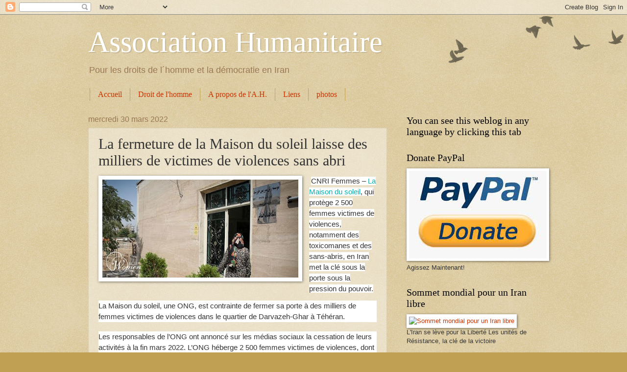

--- FILE ---
content_type: text/html; charset=UTF-8
request_url: https://as-human-lu.blogspot.com/2022/03/la-fermeture-de-la-maison-du-soleil.html
body_size: 20438
content:
<!DOCTYPE html>
<html class='v2' dir='ltr' lang='fr'>
<head>
<link href='https://www.blogger.com/static/v1/widgets/335934321-css_bundle_v2.css' rel='stylesheet' type='text/css'/>
<meta content='width=1100' name='viewport'/>
<meta content='text/html; charset=UTF-8' http-equiv='Content-Type'/>
<meta content='blogger' name='generator'/>
<link href='https://as-human-lu.blogspot.com/favicon.ico' rel='icon' type='image/x-icon'/>
<link href='http://as-human-lu.blogspot.com/2022/03/la-fermeture-de-la-maison-du-soleil.html' rel='canonical'/>
<link rel="alternate" type="application/atom+xml" title=" Association Humanitaire - Atom" href="https://as-human-lu.blogspot.com/feeds/posts/default" />
<link rel="alternate" type="application/rss+xml" title=" Association Humanitaire - RSS" href="https://as-human-lu.blogspot.com/feeds/posts/default?alt=rss" />
<link rel="service.post" type="application/atom+xml" title=" Association Humanitaire - Atom" href="https://www.blogger.com/feeds/5812265948062200153/posts/default" />

<link rel="alternate" type="application/atom+xml" title=" Association Humanitaire - Atom" href="https://as-human-lu.blogspot.com/feeds/2351874064015048578/comments/default" />
<!--Can't find substitution for tag [blog.ieCssRetrofitLinks]-->
<link href='https://blogger.googleusercontent.com/img/b/R29vZ2xl/AVvXsEgzbEC7227-pm164prBknAX6wmJRjamYwx_OJs290UN7R8axqdfoUIsLEYI5PUc30FiMKJx2ESScOwwg9CwbiY8A-oB7H936O9OmMdQctUHb6TPkdFSdgPhBtL61rdbRr1Z278M1PFw411L4tUajCT6IL6sty73I4MXbc99-O4SLOIl4Wnj-olcc0tp/w400-h200/1-The-House-of-Sun-shelter-for-harmed-women.jpg' rel='image_src'/>
<meta content='http://as-human-lu.blogspot.com/2022/03/la-fermeture-de-la-maison-du-soleil.html' property='og:url'/>
<meta content='La fermeture de la Maison du soleil laisse des milliers de victimes de violences sans abri' property='og:title'/>
<meta content='  CNRI Femmes –  La Maison du soleil , qui protège 2 500 femmes victimes de violences, notamment des toxicomanes et des sans-abris, en Iran ...' property='og:description'/>
<meta content='https://blogger.googleusercontent.com/img/b/R29vZ2xl/AVvXsEgzbEC7227-pm164prBknAX6wmJRjamYwx_OJs290UN7R8axqdfoUIsLEYI5PUc30FiMKJx2ESScOwwg9CwbiY8A-oB7H936O9OmMdQctUHb6TPkdFSdgPhBtL61rdbRr1Z278M1PFw411L4tUajCT6IL6sty73I4MXbc99-O4SLOIl4Wnj-olcc0tp/w1200-h630-p-k-no-nu/1-The-House-of-Sun-shelter-for-harmed-women.jpg' property='og:image'/>
<title> Association Humanitaire: La fermeture de la Maison du soleil laisse des milliers de victimes de violences sans abri</title>
<style id='page-skin-1' type='text/css'><!--
/*
-----------------------------------------------
Blogger Template Style
Name:     Watermark
Designer: Blogger
URL:      www.blogger.com
----------------------------------------------- */
/* Use this with templates/1ktemplate-*.html */
/* Content
----------------------------------------------- */
body {
font: normal normal 14px Arial, Tahoma, Helvetica, FreeSans, sans-serif;
color: #333333;
background: #c0a154 url(https://resources.blogblog.com/blogblog/data/1kt/watermark/body_background_birds.png) repeat scroll top left;
}
html body .content-outer {
min-width: 0;
max-width: 100%;
width: 100%;
}
.content-outer {
font-size: 92%;
}
a:link {
text-decoration:none;
color: #cc3300;
}
a:visited {
text-decoration:none;
color: #993322;
}
a:hover {
text-decoration:underline;
color: #ff3300;
}
.body-fauxcolumns .cap-top {
margin-top: 30px;
background: transparent url(https://resources.blogblog.com/blogblog/data/1kt/watermark/body_overlay_birds.png) no-repeat scroll top right;
height: 121px;
}
.content-inner {
padding: 0;
}
/* Header
----------------------------------------------- */
.header-inner .Header .titlewrapper,
.header-inner .Header .descriptionwrapper {
padding-left: 20px;
padding-right: 20px;
}
.Header h1 {
font: normal normal 60px Georgia, Utopia, 'Palatino Linotype', Palatino, serif;
color: #ffffff;
text-shadow: 2px 2px rgba(0, 0, 0, .1);
}
.Header h1 a {
color: #ffffff;
}
.Header .description {
font-size: 140%;
color: #997755;
}
/* Tabs
----------------------------------------------- */
.tabs-inner .section {
margin: 0 20px;
}
.tabs-inner .PageList, .tabs-inner .LinkList, .tabs-inner .Labels {
margin-left: -11px;
margin-right: -11px;
background-color: transparent;
border-top: 0 solid #ffffff;
border-bottom: 0 solid #ffffff;
-moz-box-shadow: 0 0 0 rgba(0, 0, 0, .3);
-webkit-box-shadow: 0 0 0 rgba(0, 0, 0, .3);
-goog-ms-box-shadow: 0 0 0 rgba(0, 0, 0, .3);
box-shadow: 0 0 0 rgba(0, 0, 0, .3);
}
.tabs-inner .PageList .widget-content,
.tabs-inner .LinkList .widget-content,
.tabs-inner .Labels .widget-content {
margin: -3px -11px;
background: transparent none  no-repeat scroll right;
}
.tabs-inner .widget ul {
padding: 2px 25px;
max-height: 34px;
background: transparent none no-repeat scroll left;
}
.tabs-inner .widget li {
border: none;
}
.tabs-inner .widget li a {
display: inline-block;
padding: .25em 1em;
font: normal normal 16px Georgia, Utopia, 'Palatino Linotype', Palatino, serif;
color: #cc3300;
border-right: 1px solid #c0a154;
}
.tabs-inner .widget li:first-child a {
border-left: 1px solid #c0a154;
}
.tabs-inner .widget li.selected a, .tabs-inner .widget li a:hover {
color: #000000;
}
/* Headings
----------------------------------------------- */
h2 {
font: normal normal 20px Georgia, Utopia, 'Palatino Linotype', Palatino, serif;
color: #000000;
margin: 0 0 .5em;
}
h2.date-header {
font: normal normal 16px Arial, Tahoma, Helvetica, FreeSans, sans-serif;
color: #997755;
}
/* Main
----------------------------------------------- */
.main-inner .column-center-inner,
.main-inner .column-left-inner,
.main-inner .column-right-inner {
padding: 0 5px;
}
.main-outer {
margin-top: 0;
background: transparent none no-repeat scroll top left;
}
.main-inner {
padding-top: 30px;
}
.main-cap-top {
position: relative;
}
.main-cap-top .cap-right {
position: absolute;
height: 0;
width: 100%;
bottom: 0;
background: transparent none repeat-x scroll bottom center;
}
.main-cap-top .cap-left {
position: absolute;
height: 245px;
width: 280px;
right: 0;
bottom: 0;
background: transparent none no-repeat scroll bottom left;
}
/* Posts
----------------------------------------------- */
.post-outer {
padding: 15px 20px;
margin: 0 0 25px;
background: transparent url(https://resources.blogblog.com/blogblog/data/1kt/watermark/post_background_birds.png) repeat scroll top left;
_background-image: none;
border: dotted 1px #ccbb99;
-moz-box-shadow: 0 0 0 rgba(0, 0, 0, .1);
-webkit-box-shadow: 0 0 0 rgba(0, 0, 0, .1);
-goog-ms-box-shadow: 0 0 0 rgba(0, 0, 0, .1);
box-shadow: 0 0 0 rgba(0, 0, 0, .1);
}
h3.post-title {
font: normal normal 30px Georgia, Utopia, 'Palatino Linotype', Palatino, serif;
margin: 0;
}
.comments h4 {
font: normal normal 30px Georgia, Utopia, 'Palatino Linotype', Palatino, serif;
margin: 1em 0 0;
}
.post-body {
font-size: 105%;
line-height: 1.5;
position: relative;
}
.post-header {
margin: 0 0 1em;
color: #997755;
}
.post-footer {
margin: 10px 0 0;
padding: 10px 0 0;
color: #997755;
border-top: dashed 1px #777777;
}
#blog-pager {
font-size: 140%
}
#comments .comment-author {
padding-top: 1.5em;
border-top: dashed 1px #777777;
background-position: 0 1.5em;
}
#comments .comment-author:first-child {
padding-top: 0;
border-top: none;
}
.avatar-image-container {
margin: .2em 0 0;
}
/* Comments
----------------------------------------------- */
.comments .comments-content .icon.blog-author {
background-repeat: no-repeat;
background-image: url([data-uri]);
}
.comments .comments-content .loadmore a {
border-top: 1px solid #777777;
border-bottom: 1px solid #777777;
}
.comments .continue {
border-top: 2px solid #777777;
}
/* Widgets
----------------------------------------------- */
.widget ul, .widget #ArchiveList ul.flat {
padding: 0;
list-style: none;
}
.widget ul li, .widget #ArchiveList ul.flat li {
padding: .35em 0;
text-indent: 0;
border-top: dashed 1px #777777;
}
.widget ul li:first-child, .widget #ArchiveList ul.flat li:first-child {
border-top: none;
}
.widget .post-body ul {
list-style: disc;
}
.widget .post-body ul li {
border: none;
}
.widget .zippy {
color: #777777;
}
.post-body img, .post-body .tr-caption-container, .Profile img, .Image img,
.BlogList .item-thumbnail img {
padding: 5px;
background: #fff;
-moz-box-shadow: 1px 1px 5px rgba(0, 0, 0, .5);
-webkit-box-shadow: 1px 1px 5px rgba(0, 0, 0, .5);
-goog-ms-box-shadow: 1px 1px 5px rgba(0, 0, 0, .5);
box-shadow: 1px 1px 5px rgba(0, 0, 0, .5);
}
.post-body img, .post-body .tr-caption-container {
padding: 8px;
}
.post-body .tr-caption-container {
color: #333333;
}
.post-body .tr-caption-container img {
padding: 0;
background: transparent;
border: none;
-moz-box-shadow: 0 0 0 rgba(0, 0, 0, .1);
-webkit-box-shadow: 0 0 0 rgba(0, 0, 0, .1);
-goog-ms-box-shadow: 0 0 0 rgba(0, 0, 0, .1);
box-shadow: 0 0 0 rgba(0, 0, 0, .1);
}
/* Footer
----------------------------------------------- */
.footer-outer {
color:#ccbb99;
background: #330000 url(https://resources.blogblog.com/blogblog/data/1kt/watermark/body_background_navigator.png) repeat scroll top left;
}
.footer-outer a {
color: #ff7755;
}
.footer-outer a:visited {
color: #dd5533;
}
.footer-outer a:hover {
color: #ff9977;
}
.footer-outer .widget h2 {
color: #eeddbb;
}
/* Mobile
----------------------------------------------- */
body.mobile  {
background-size: 100% auto;
}
.mobile .body-fauxcolumn-outer {
background: transparent none repeat scroll top left;
}
html .mobile .mobile-date-outer {
border-bottom: none;
background: transparent url(https://resources.blogblog.com/blogblog/data/1kt/watermark/post_background_birds.png) repeat scroll top left;
_background-image: none;
margin-bottom: 10px;
}
.mobile .main-inner .date-outer {
padding: 0;
}
.mobile .main-inner .date-header {
margin: 10px;
}
.mobile .main-cap-top {
z-index: -1;
}
.mobile .content-outer {
font-size: 100%;
}
.mobile .post-outer {
padding: 10px;
}
.mobile .main-cap-top .cap-left {
background: transparent none no-repeat scroll bottom left;
}
.mobile .body-fauxcolumns .cap-top {
margin: 0;
}
.mobile-link-button {
background: transparent url(https://resources.blogblog.com/blogblog/data/1kt/watermark/post_background_birds.png) repeat scroll top left;
}
.mobile-link-button a:link, .mobile-link-button a:visited {
color: #cc3300;
}
.mobile-index-date .date-header {
color: #997755;
}
.mobile-index-contents {
color: #333333;
}
.mobile .tabs-inner .section {
margin: 0;
}
.mobile .tabs-inner .PageList {
margin-left: 0;
margin-right: 0;
}
.mobile .tabs-inner .PageList .widget-content {
margin: 0;
color: #000000;
background: transparent url(https://resources.blogblog.com/blogblog/data/1kt/watermark/post_background_birds.png) repeat scroll top left;
}
.mobile .tabs-inner .PageList .widget-content .pagelist-arrow {
border-left: 1px solid #c0a154;
}

--></style>
<style id='template-skin-1' type='text/css'><!--
body {
min-width: 960px;
}
.content-outer, .content-fauxcolumn-outer, .region-inner {
min-width: 960px;
max-width: 960px;
_width: 960px;
}
.main-inner .columns {
padding-left: 0;
padding-right: 310px;
}
.main-inner .fauxcolumn-center-outer {
left: 0;
right: 310px;
/* IE6 does not respect left and right together */
_width: expression(this.parentNode.offsetWidth -
parseInt("0") -
parseInt("310px") + 'px');
}
.main-inner .fauxcolumn-left-outer {
width: 0;
}
.main-inner .fauxcolumn-right-outer {
width: 310px;
}
.main-inner .column-left-outer {
width: 0;
right: 100%;
margin-left: -0;
}
.main-inner .column-right-outer {
width: 310px;
margin-right: -310px;
}
#layout {
min-width: 0;
}
#layout .content-outer {
min-width: 0;
width: 800px;
}
#layout .region-inner {
min-width: 0;
width: auto;
}
body#layout div.add_widget {
padding: 8px;
}
body#layout div.add_widget a {
margin-left: 32px;
}
--></style>
<link href='https://www.blogger.com/dyn-css/authorization.css?targetBlogID=5812265948062200153&amp;zx=32fbbc4b-778f-4152-92b8-b6c14a3713ca' media='none' onload='if(media!=&#39;all&#39;)media=&#39;all&#39;' rel='stylesheet'/><noscript><link href='https://www.blogger.com/dyn-css/authorization.css?targetBlogID=5812265948062200153&amp;zx=32fbbc4b-778f-4152-92b8-b6c14a3713ca' rel='stylesheet'/></noscript>
<meta name='google-adsense-platform-account' content='ca-host-pub-1556223355139109'/>
<meta name='google-adsense-platform-domain' content='blogspot.com'/>

</head>
<body class='loading variant-birds'>
<div class='navbar section' id='navbar' name='Navbar'><div class='widget Navbar' data-version='1' id='Navbar1'><script type="text/javascript">
    function setAttributeOnload(object, attribute, val) {
      if(window.addEventListener) {
        window.addEventListener('load',
          function(){ object[attribute] = val; }, false);
      } else {
        window.attachEvent('onload', function(){ object[attribute] = val; });
      }
    }
  </script>
<div id="navbar-iframe-container"></div>
<script type="text/javascript" src="https://apis.google.com/js/platform.js"></script>
<script type="text/javascript">
      gapi.load("gapi.iframes:gapi.iframes.style.bubble", function() {
        if (gapi.iframes && gapi.iframes.getContext) {
          gapi.iframes.getContext().openChild({
              url: 'https://www.blogger.com/navbar/5812265948062200153?po\x3d2351874064015048578\x26origin\x3dhttps://as-human-lu.blogspot.com',
              where: document.getElementById("navbar-iframe-container"),
              id: "navbar-iframe"
          });
        }
      });
    </script><script type="text/javascript">
(function() {
var script = document.createElement('script');
script.type = 'text/javascript';
script.src = '//pagead2.googlesyndication.com/pagead/js/google_top_exp.js';
var head = document.getElementsByTagName('head')[0];
if (head) {
head.appendChild(script);
}})();
</script>
</div></div>
<div class='body-fauxcolumns'>
<div class='fauxcolumn-outer body-fauxcolumn-outer'>
<div class='cap-top'>
<div class='cap-left'></div>
<div class='cap-right'></div>
</div>
<div class='fauxborder-left'>
<div class='fauxborder-right'></div>
<div class='fauxcolumn-inner'>
</div>
</div>
<div class='cap-bottom'>
<div class='cap-left'></div>
<div class='cap-right'></div>
</div>
</div>
</div>
<div class='content'>
<div class='content-fauxcolumns'>
<div class='fauxcolumn-outer content-fauxcolumn-outer'>
<div class='cap-top'>
<div class='cap-left'></div>
<div class='cap-right'></div>
</div>
<div class='fauxborder-left'>
<div class='fauxborder-right'></div>
<div class='fauxcolumn-inner'>
</div>
</div>
<div class='cap-bottom'>
<div class='cap-left'></div>
<div class='cap-right'></div>
</div>
</div>
</div>
<div class='content-outer'>
<div class='content-cap-top cap-top'>
<div class='cap-left'></div>
<div class='cap-right'></div>
</div>
<div class='fauxborder-left content-fauxborder-left'>
<div class='fauxborder-right content-fauxborder-right'></div>
<div class='content-inner'>
<header>
<div class='header-outer'>
<div class='header-cap-top cap-top'>
<div class='cap-left'></div>
<div class='cap-right'></div>
</div>
<div class='fauxborder-left header-fauxborder-left'>
<div class='fauxborder-right header-fauxborder-right'></div>
<div class='region-inner header-inner'>
<div class='header section' id='header' name='En-tête'><div class='widget Header' data-version='1' id='Header1'>
<div id='header-inner'>
<div class='titlewrapper'>
<h1 class='title'>
<a href='https://as-human-lu.blogspot.com/'>
 Association Humanitaire
</a>
</h1>
</div>
<div class='descriptionwrapper'>
<p class='description'><span>Pour les droits de l&#180;homme et la démocratie en Iran </span></p>
</div>
</div>
</div></div>
</div>
</div>
<div class='header-cap-bottom cap-bottom'>
<div class='cap-left'></div>
<div class='cap-right'></div>
</div>
</div>
</header>
<div class='tabs-outer'>
<div class='tabs-cap-top cap-top'>
<div class='cap-left'></div>
<div class='cap-right'></div>
</div>
<div class='fauxborder-left tabs-fauxborder-left'>
<div class='fauxborder-right tabs-fauxborder-right'></div>
<div class='region-inner tabs-inner'>
<div class='tabs section' id='crosscol' name='Toutes les colonnes'><div class='widget PageList' data-version='1' id='PageList1'>
<h2>Pages</h2>
<div class='widget-content'>
<ul>
<li>
<a href='https://as-human-lu.blogspot.com/'>Accueil</a>
</li>
<li>
<a href='https://as-human-lu.blogspot.com/p/actualites.html'>Droit de l'homme</a>
</li>
<li>
<a href='https://as-human-lu.blogspot.com/p/blog-page.html'>A propos de l'A.H. </a>
</li>
<li>
<a href='https://as-human-lu.blogspot.com/p/httpwww.html'>Liens</a>
</li>
<li>
<a href='https://as-human-lu.blogspot.com/p/galerie-de-photos.html'>photos</a>
</li>
</ul>
<div class='clear'></div>
</div>
</div></div>
<div class='tabs no-items section' id='crosscol-overflow' name='Cross-Column 2'></div>
</div>
</div>
<div class='tabs-cap-bottom cap-bottom'>
<div class='cap-left'></div>
<div class='cap-right'></div>
</div>
</div>
<div class='main-outer'>
<div class='main-cap-top cap-top'>
<div class='cap-left'></div>
<div class='cap-right'></div>
</div>
<div class='fauxborder-left main-fauxborder-left'>
<div class='fauxborder-right main-fauxborder-right'></div>
<div class='region-inner main-inner'>
<div class='columns fauxcolumns'>
<div class='fauxcolumn-outer fauxcolumn-center-outer'>
<div class='cap-top'>
<div class='cap-left'></div>
<div class='cap-right'></div>
</div>
<div class='fauxborder-left'>
<div class='fauxborder-right'></div>
<div class='fauxcolumn-inner'>
</div>
</div>
<div class='cap-bottom'>
<div class='cap-left'></div>
<div class='cap-right'></div>
</div>
</div>
<div class='fauxcolumn-outer fauxcolumn-left-outer'>
<div class='cap-top'>
<div class='cap-left'></div>
<div class='cap-right'></div>
</div>
<div class='fauxborder-left'>
<div class='fauxborder-right'></div>
<div class='fauxcolumn-inner'>
</div>
</div>
<div class='cap-bottom'>
<div class='cap-left'></div>
<div class='cap-right'></div>
</div>
</div>
<div class='fauxcolumn-outer fauxcolumn-right-outer'>
<div class='cap-top'>
<div class='cap-left'></div>
<div class='cap-right'></div>
</div>
<div class='fauxborder-left'>
<div class='fauxborder-right'></div>
<div class='fauxcolumn-inner'>
</div>
</div>
<div class='cap-bottom'>
<div class='cap-left'></div>
<div class='cap-right'></div>
</div>
</div>
<!-- corrects IE6 width calculation -->
<div class='columns-inner'>
<div class='column-center-outer'>
<div class='column-center-inner'>
<div class='main section' id='main' name='Principal'><div class='widget Blog' data-version='1' id='Blog1'>
<div class='blog-posts hfeed'>

          <div class="date-outer">
        
<h2 class='date-header'><span>mercredi 30 mars 2022</span></h2>

          <div class="date-posts">
        
<div class='post-outer'>
<div class='post hentry uncustomized-post-template' itemprop='blogPost' itemscope='itemscope' itemtype='http://schema.org/BlogPosting'>
<meta content='https://blogger.googleusercontent.com/img/b/R29vZ2xl/AVvXsEgzbEC7227-pm164prBknAX6wmJRjamYwx_OJs290UN7R8axqdfoUIsLEYI5PUc30FiMKJx2ESScOwwg9CwbiY8A-oB7H936O9OmMdQctUHb6TPkdFSdgPhBtL61rdbRr1Z278M1PFw411L4tUajCT6IL6sty73I4MXbc99-O4SLOIl4Wnj-olcc0tp/w400-h200/1-The-House-of-Sun-shelter-for-harmed-women.jpg' itemprop='image_url'/>
<meta content='5812265948062200153' itemprop='blogId'/>
<meta content='2351874064015048578' itemprop='postId'/>
<a name='2351874064015048578'></a>
<h3 class='post-title entry-title' itemprop='name'>
La fermeture de la Maison du soleil laisse des milliers de victimes de violences sans abri
</h3>
<div class='post-header'>
<div class='post-header-line-1'></div>
</div>
<div class='post-body entry-content' id='post-body-2351874064015048578' itemprop='description articleBody'>
<p></p><div class="separator" style="clear: both; text-align: center;"><a href="https://blogger.googleusercontent.com/img/b/R29vZ2xl/AVvXsEgzbEC7227-pm164prBknAX6wmJRjamYwx_OJs290UN7R8axqdfoUIsLEYI5PUc30FiMKJx2ESScOwwg9CwbiY8A-oB7H936O9OmMdQctUHb6TPkdFSdgPhBtL61rdbRr1Z278M1PFw411L4tUajCT6IL6sty73I4MXbc99-O4SLOIl4Wnj-olcc0tp/s750/1-The-House-of-Sun-shelter-for-harmed-women.jpg" imageanchor="1" style="clear: left; float: left; margin-bottom: 1em; margin-right: 1em;"><img border="0" data-original-height="375" data-original-width="750" height="200" src="https://blogger.googleusercontent.com/img/b/R29vZ2xl/AVvXsEgzbEC7227-pm164prBknAX6wmJRjamYwx_OJs290UN7R8axqdfoUIsLEYI5PUc30FiMKJx2ESScOwwg9CwbiY8A-oB7H936O9OmMdQctUHb6TPkdFSdgPhBtL61rdbRr1Z278M1PFw411L4tUajCT6IL6sty73I4MXbc99-O4SLOIl4Wnj-olcc0tp/w400-h200/1-The-House-of-Sun-shelter-for-harmed-women.jpg" width="400" /></a></div>&nbsp;<span style="background-color: white; color: #333333; font-family: &quot;Open Sans&quot;, sans-serif; font-size: 15px;">CNRI Femmes &#8211;&nbsp;</span><a href="https://women.ncr-iran.org/fr/2017/12/27/iran-les-questions-concernant-les-femmes-et-les-enfants-restent-ignorees/" rel="noreferrer noopener" style="background-color: white; border: 0px; box-sizing: border-box; color: #02b0b1; font-family: &quot;Open Sans&quot;, sans-serif; font-size: 15px; font-stretch: inherit; font-variant-east-asian: inherit; font-variant-numeric: inherit; line-height: inherit; margin: 0px; padding: 0px; text-decoration-line: none; vertical-align: baseline;" target="_blank">La Maison du soleil</a><span style="background-color: white; color: #333333; font-family: &quot;Open Sans&quot;, sans-serif; font-size: 15px;">, qui protège 2 500 femmes victimes de violences, notamment des toxicomanes et des sans-abris, en Iran met la clé sous la porte sous la pression du pouvoir.</span><p></p><p style="background-color: white; border: 0px; box-sizing: border-box; color: #333333; font-family: &quot;Open Sans&quot;, sans-serif; font-size: 15px; font-stretch: inherit; font-variant-east-asian: inherit; font-variant-numeric: inherit; line-height: inherit; margin: 0px 0px 1.25em; overflow-wrap: break-word; padding: 0px; text-rendering: optimizelegibility; vertical-align: baseline;">La Maison du soleil, une ONG, est contrainte de fermer sa porte à des milliers de femmes victimes de violences dans le quartier de Darvazeh-Ghar à Téhéran.</p><p style="background-color: white; border: 0px; box-sizing: border-box; color: #333333; font-family: &quot;Open Sans&quot;, sans-serif; font-size: 15px; font-stretch: inherit; font-variant-east-asian: inherit; font-variant-numeric: inherit; line-height: inherit; margin: 0px 0px 1.25em; overflow-wrap: break-word; padding: 0px; text-rendering: optimizelegibility; vertical-align: baseline;">Les responsables de l&#8217;ONG ont annoncé sur les médias sociaux la cessation de leurs activités à la fin mars 2022. L&#8217;ONG héberge 2 500 femmes victimes de violences, dont 600 ont été réhabilitées.<span></span></p><a name="more"></a><p></p><p style="background-color: white; border: 0px; box-sizing: border-box; color: #333333; font-family: &quot;Open Sans&quot;, sans-serif; font-size: 15px; font-stretch: inherit; font-variant-east-asian: inherit; font-variant-numeric: inherit; line-height: inherit; margin: 0px 0px 1.25em; overflow-wrap: break-word; padding: 0px; text-rendering: optimizelegibility; vertical-align: baseline;">Très peu de centres accueillent les milliers de femmes toxicomanes, sans abri et victimes de violences en Iran. Il n&#8217;existe pas de centres qui soutiennent et prennent en charge les mères et leurs enfants.</p><p style="background-color: white; border: 0px; box-sizing: border-box; color: #333333; font-family: &quot;Open Sans&quot;, sans-serif; font-size: 15px; font-stretch: inherit; font-variant-east-asian: inherit; font-variant-numeric: inherit; line-height: inherit; margin: 0px 0px 1.25em; overflow-wrap: break-word; padding: 0px; text-rendering: optimizelegibility; vertical-align: baseline;">La fermeture de la&nbsp;<a href="https://fa.wikipedia.org/wiki/%D8%AE%D8%A7%D9%86%D9%87_%D8%AE%D9%88%D8%B1%D8%B4%DB%8C%D8%AF" rel="noreferrer noopener" style="border: 0px; box-sizing: border-box; color: #02b0b1; font: inherit; margin: 0px; padding: 0px; text-decoration-line: none; vertical-align: baseline;" target="_blank">Maison du soleil</a>, l&#8217;un des plus anciens refuges de Téhéran, intervient alors que, selon l&#8217;Organisation nationale de la protection sociale, il n&#8217;existe que 27 refuges dans ce pays. Chacun d&#8217;entre eux peut fournir des services à un maximum de 10 femmes en danger.</p><div class="wp-block-image" style="background-color: white; border: 0px; box-sizing: border-box; color: #333333; font-family: Heebo, Helvetica, Arial, sans-serif; font-size: 16px; font-stretch: inherit; font-variant-east-asian: inherit; font-variant-numeric: inherit; line-height: inherit; margin: 0px 0px 1em; padding: 0px; position: relative; vertical-align: baseline;"><figure class="aligncenter size-full is-resized" style="border: 0px; box-sizing: border-box; clear: both; display: table; font: inherit; margin: 0px auto; padding: 0px; text-align: center; vertical-align: baseline;"><img alt="Qu&#39;est-il arrivé à la Maison du soleil " class="wp-image-15445 lazyloaded" data-pin-no-hover="true" data-src="https://women.ncr-iran.org/fr/wp-content/uploads/2022/03/2-The-House-of-Sun-shelter-for-harmed-women.jpg" data-srcset="https://women.ncr-iran.org/fr/wp-content/uploads/2022/03/2-The-House-of-Sun-shelter-for-harmed-women.jpg 750w, https://women.ncr-iran.org/fr/wp-content/uploads/2022/03/2-The-House-of-Sun-shelter-for-harmed-women-300x150.jpg 300w, https://women.ncr-iran.org/fr/wp-content/uploads/2022/03/2-The-House-of-Sun-shelter-for-harmed-women-360x180.jpg 360w" height="438" sizes="(max-width: 875px) 100vw, 875px" src="https://women.ncr-iran.org/fr/wp-content/uploads/2022/03/2-The-House-of-Sun-shelter-for-harmed-women.jpg" srcset="https://women.ncr-iran.org/fr/wp-content/uploads/2022/03/2-The-House-of-Sun-shelter-for-harmed-women.jpg 750w, https://women.ncr-iran.org/fr/wp-content/uploads/2022/03/2-The-House-of-Sun-shelter-for-harmed-women-300x150.jpg 300w, https://women.ncr-iran.org/fr/wp-content/uploads/2022/03/2-The-House-of-Sun-shelter-for-harmed-women-360x180.jpg 360w" style="border-radius: inherit; border: 0px; box-sizing: border-box; font: inherit; height: auto; margin: 0px; max-width: 100%; opacity: 1 !important; padding: 0px; transition: opacity 0.4s ease 0s; vertical-align: bottom;" width="875" /></figure></div><h3 style="background-color: white; border: 0px; box-sizing: border-box; font-family: Heebo, Helvetica, Arial, sans-serif; font-size: 1.563em; font-stretch: inherit; font-variant-east-asian: inherit; font-variant-numeric: inherit; font-weight: 500; line-height: 1.4; margin: 1em 0px 0.5em; overflow-wrap: break-word; padding: 0px; text-rendering: optimizelegibility; vertical-align: baseline;"><span style="border: 0px; box-sizing: border-box; font-family: inherit; font-size: inherit; font-stretch: inherit; font-style: inherit; font-variant: inherit; font-weight: 700; line-height: inherit; margin: 0px; padding: 0px; vertical-align: baseline;">Qu&#8217;est-il arrivé à la Maison du soleil ?</span></h3><p style="background-color: white; border: 0px; box-sizing: border-box; color: #333333; font-family: &quot;Open Sans&quot;, sans-serif; font-size: 15px; font-stretch: inherit; font-variant-east-asian: inherit; font-variant-numeric: inherit; line-height: inherit; margin: 0px 0px 1.25em; overflow-wrap: break-word; padding: 0px; text-rendering: optimizelegibility; vertical-align: baseline;">Leila Arshad et Sorour Monshizadeh ont fondé la Maison du soleil en 2007 pour venir en aide aux femmes toxicomanes, sans abri et victimes de violences dans le quartier de Darvazeh Ghar, dans le sud de Téhéran. Le sud de la capitale est dévoré par la misère.</p><p style="background-color: white; border: 0px; box-sizing: border-box; color: #333333; font-family: &quot;Open Sans&quot;, sans-serif; font-size: 15px; font-stretch: inherit; font-variant-east-asian: inherit; font-variant-numeric: inherit; line-height: inherit; margin: 0px 0px 1.25em; overflow-wrap: break-word; padding: 0px; text-rendering: optimizelegibility; vertical-align: baseline;">En 2014, La Maison du soleil accueillait quotidiennement 100&nbsp;<a href="https://women.ncr-iran.org/2022/03/01/iranian-women-lead/" rel="noreferrer noopener" style="border: 0px; box-sizing: border-box; color: #02b0b1; font: inherit; margin: 0px; padding: 0px; text-decoration-line: none; vertical-align: baseline;" target="_blank">femmes</a>&nbsp;et 25 enfants. Cependant, à la fin de l&#8217;hiver 2014, le centre s&#8217;est concentré sur la fourniture de compétences sociales et professionnelles pour améliorer la vie des victimes de violence qui s&#8217;étaient remises de leur dépendance et élevaient leurs enfants.</p><p style="background-color: white; border: 0px; box-sizing: border-box; color: #333333; font-family: &quot;Open Sans&quot;, sans-serif; font-size: 15px; font-stretch: inherit; font-variant-east-asian: inherit; font-variant-numeric: inherit; line-height: inherit; margin: 0px 0px 1.25em; overflow-wrap: break-word; padding: 0px; text-rendering: optimizelegibility; vertical-align: baseline;">Dans une interview accordée au quotidien officiel Hamshahri, Leila Arshad, directrice exécutive du centre d&#8217;assistance sociale, a déclaré qu&#8217;étant donné la pression que le centre subissait, il n&#8217;y avait pas d&#8217;autre choix que de fermer.</p><p style="background-color: white; border: 0px; box-sizing: border-box; color: #333333; font-family: &quot;Open Sans&quot;, sans-serif; font-size: 15px; font-stretch: inherit; font-variant-east-asian: inherit; font-variant-numeric: inherit; line-height: inherit; margin: 0px 0px 1.25em; overflow-wrap: break-word; padding: 0px; text-rendering: optimizelegibility; vertical-align: baseline;">&#171;&nbsp;Les restrictions auxquelles nous sommes confrontées augmentent chaque jour&nbsp;&#187;, a-t-elle déploré. &#171;&nbsp;La prise de décision dans le domaine des maux sociaux a beaucoup changé, et on veut laisser le travail social aux grandes institutions et ne plus fonctionner comme avant.&nbsp;&#187;</p><p style="background-color: white; border: 0px; box-sizing: border-box; color: #333333; font-family: &quot;Open Sans&quot;, sans-serif; font-size: 15px; font-stretch: inherit; font-variant-east-asian: inherit; font-variant-numeric: inherit; line-height: inherit; margin: 0px 0px 1.25em; overflow-wrap: break-word; padding: 0px; text-rendering: optimizelegibility; vertical-align: baseline;">Évoquant le rôle des organisations concernées dans la création d&#8217;une telle situation pour les femmes touchées, elle a déclaré qu&#8217;on leur a demandé de &#171;&nbsp;laisser les personnes particulièrement blessées derrière elles, car elles finiront par mourir !&nbsp;&#187;</p><p style="background-color: white; border: 0px; box-sizing: border-box; color: #333333; font-family: &quot;Open Sans&quot;, sans-serif; font-size: 15px; font-stretch: inherit; font-variant-east-asian: inherit; font-variant-numeric: inherit; line-height: inherit; margin: 0px 0px 1.25em; overflow-wrap: break-word; padding: 0px; text-rendering: optimizelegibility; vertical-align: baseline;">&#171;&nbsp;L&#8217;un des problèmes est que nous n&#8217;avons pas de mesures de prévention de niveau 1 et de niveau 2. Notre prévention est de niveau 3. Cela signifie qu&#8217;il faut agir après qu&#8217;un accident ou une blessure se soit produit. On nous suggère d&#8217;aller dans la vallée de Farahzad dans la région de Khalazir, à Azadegan, à Darvazeh Ghar et dans d&#8217;autres endroits pour aider les toxicomanes. Comment peut-on aider les toxicomanes là-bas si on ne leur donne pas de quoi manger et se vêtir ?&nbsp;&#187;. (Le quotidien officiel Sharghdaily.com &#8211; 2 mars 2022)</p><p style="background-color: white; border: 0px; box-sizing: border-box; color: #333333; font-family: &quot;Open Sans&quot;, sans-serif; font-size: 15px; font-stretch: inherit; font-variant-east-asian: inherit; font-variant-numeric: inherit; line-height: inherit; margin: 0px 0px 1.25em; overflow-wrap: break-word; padding: 0px; text-rendering: optimizelegibility; vertical-align: baseline;">Yassaman Khaleghian, une journaliste couvrant les questions sociales, a décrit le quartier de Darvazeh Ghar : &nbsp;&#187; Vous devez avoir entendu parler du nom de Darvazeh Ghar&#8230;. Je n&#8217;ai pas de mots pour expliquer à quel point l&#8217;environnement de Darvazeh Ghar est traumatisant, et les personnes qui y vivent sont vulnérables. C&#8217;est un environnement destructeur rempli de toxicomanes qui s&#8217;injectent et prennent toutes sortes de drogues la nuit, en public, devant tout le monde&#8230; L&#8217;absence d&#8217;un lieu comme la Maison du soleil signifie que les conditions dans ce quartier deviennent de plus en plus effrayantes.&nbsp;&#187;</p><div class="wp-block-image" style="background-color: white; border: 0px; box-sizing: border-box; color: #333333; font-family: Heebo, Helvetica, Arial, sans-serif; font-size: 16px; font-stretch: inherit; font-variant-east-asian: inherit; font-variant-numeric: inherit; line-height: inherit; margin: 0px 0px 1em; padding: 0px; position: relative; vertical-align: baseline;"><figure class="aligncenter size-full is-resized" style="border: 0px; box-sizing: border-box; clear: both; display: table; font: inherit; margin: 0px auto; padding: 0px; text-align: center; vertical-align: baseline;"><img alt="Existe-t-il des refuges en Iran " class="wp-image-15446 lazyloaded" data-pin-no-hover="true" data-src="https://women.ncr-iran.org/fr/wp-content/uploads/2022/03/3-The-House-of-Sun-shelter-for-harmed-women.jpg" data-srcset="https://women.ncr-iran.org/fr/wp-content/uploads/2022/03/3-The-House-of-Sun-shelter-for-harmed-women.jpg 750w, https://women.ncr-iran.org/fr/wp-content/uploads/2022/03/3-The-House-of-Sun-shelter-for-harmed-women-300x150.jpg 300w, https://women.ncr-iran.org/fr/wp-content/uploads/2022/03/3-The-House-of-Sun-shelter-for-harmed-women-360x180.jpg 360w" height="439" sizes="(max-width: 877px) 100vw, 877px" src="https://women.ncr-iran.org/fr/wp-content/uploads/2022/03/3-The-House-of-Sun-shelter-for-harmed-women.jpg" srcset="https://women.ncr-iran.org/fr/wp-content/uploads/2022/03/3-The-House-of-Sun-shelter-for-harmed-women.jpg 750w, https://women.ncr-iran.org/fr/wp-content/uploads/2022/03/3-The-House-of-Sun-shelter-for-harmed-women-300x150.jpg 300w, https://women.ncr-iran.org/fr/wp-content/uploads/2022/03/3-The-House-of-Sun-shelter-for-harmed-women-360x180.jpg 360w" style="border-radius: inherit; border: 0px; box-sizing: border-box; font: inherit; height: auto; margin: 0px; max-width: 100%; opacity: 1 !important; padding: 0px; transition: opacity 0.4s ease 0s; vertical-align: bottom;" width="877" /></figure></div><h3 style="background-color: white; border: 0px; box-sizing: border-box; font-family: Heebo, Helvetica, Arial, sans-serif; font-size: 1.563em; font-stretch: inherit; font-variant-east-asian: inherit; font-variant-numeric: inherit; font-weight: 500; line-height: 1.4; margin: 1em 0px 0.5em; overflow-wrap: break-word; padding: 0px; text-rendering: optimizelegibility; vertical-align: baseline;"><span style="border: 0px; box-sizing: border-box; font-family: inherit; font-size: inherit; font-stretch: inherit; font-style: inherit; font-variant: inherit; font-weight: 700; line-height: inherit; margin: 0px; padding: 0px; vertical-align: baseline;">Existe-t-il des refuges en Iran ?</span></h3><p style="background-color: white; border: 0px; box-sizing: border-box; color: #333333; font-family: &quot;Open Sans&quot;, sans-serif; font-size: 15px; font-stretch: inherit; font-variant-east-asian: inherit; font-variant-numeric: inherit; line-height: inherit; margin: 0px 0px 1.25em; overflow-wrap: break-word; padding: 0px; text-rendering: optimizelegibility; vertical-align: baseline;">L&#8217;absence de refuges pour&nbsp;<a href="https://women.ncr-iran.org/fr/2021/11/23/la-propagation-de-la-violence-contre-les-femmes-en-iran/" rel="noreferrer noopener" style="border: 0px; box-sizing: border-box; color: #02b0b1; font: inherit; margin: 0px; padding: 0px; text-decoration-line: none; vertical-align: baseline;" target="_blank">protéger les victimes</a>&nbsp;de l&#8217;environnement violent en Iran fait partie des milliers de problèmes qui empêchent d&#8217;apporter un soutien aux femmes victimes.</p><p style="background-color: white; border: 0px; box-sizing: border-box; color: #333333; font-family: &quot;Open Sans&quot;, sans-serif; font-size: 15px; font-stretch: inherit; font-variant-east-asian: inherit; font-variant-numeric: inherit; line-height: inherit; margin: 0px 0px 1.25em; overflow-wrap: break-word; padding: 0px; text-rendering: optimizelegibility; vertical-align: baseline;">La plupart des villes iraniennes manquent de refuges. Lorsqu&#8217;ils existent, la plupart des gens ne savent pas où ils se trouvent.</p><p style="background-color: white; border: 0px; box-sizing: border-box; color: #333333; font-family: &quot;Open Sans&quot;, sans-serif; font-size: 15px; font-stretch: inherit; font-variant-east-asian: inherit; font-variant-numeric: inherit; line-height: inherit; margin: 0px 0px 1.25em; overflow-wrap: break-word; padding: 0px; text-rendering: optimizelegibility; vertical-align: baseline;">Selon Habibollah Massoudi Farid, directeur adjoint des affaires sociales de l&#8217;Organisation nationale de la protection sociale, il existe 27 refuges en Iran (Agence Khabaronline &#8211; 21 juillet 2022).</p><p style="background-color: white; border: 0px; box-sizing: border-box; color: #333333; font-family: &quot;Open Sans&quot;, sans-serif; font-size: 15px; font-stretch: inherit; font-variant-east-asian: inherit; font-variant-numeric: inherit; line-height: inherit; margin: 0px 0px 1.25em; overflow-wrap: break-word; padding: 0px; text-rendering: optimizelegibility; vertical-align: baseline;">D&#8217;après ces informations, les refuges ne peuvent accueillir qu&#8217;une&nbsp;<a href="https://women.ncr-iran.org/2022/03/09/climate-change-in-iran/" rel="noreferrer noopener" style="border: 0px; box-sizing: border-box; color: #02b0b1; font: inherit; margin: 0px; padding: 0px; text-decoration-line: none; vertical-align: baseline;" target="_blank">femme iranienne</a>&nbsp;de plus de 10 ans sur 2 millions.</p><p style="background-color: white; border: 0px; box-sizing: border-box; color: #333333; font-family: &quot;Open Sans&quot;, sans-serif; font-size: 15px; font-stretch: inherit; font-variant-east-asian: inherit; font-variant-numeric: inherit; line-height: inherit; margin: 0px 0px 1.25em; overflow-wrap: break-word; padding: 0px; text-rendering: optimizelegibility; vertical-align: baseline;">Après la tragédie de&nbsp;<a href="https://women.ncr-iran.org/fr/2022/02/11/le-meurtre-atroce-de-mona-heydari-produit-de-la-misogynie-des-mollahs/" rel="noreferrer noopener" style="border: 0px; box-sizing: border-box; color: #02b0b1; font: inherit; margin: 0px; padding: 0px; text-decoration-line: none; vertical-align: baseline;" target="_blank">Mona Heydari</a>, qui a été décapitée par son mari et dont la tête a ensuite été exhibée dans les rues, les femmes réfléchissent davantage à ce qu&#8217;elles doivent faire. De nombreux militants des droits des&nbsp;<a href="https://women.ncr-iran.org/fr/2022/02/21/le-feminicide-est-libre-hommes/" rel="noreferrer noopener" style="border: 0px; box-sizing: border-box; color: #02b0b1; font: inherit; margin: 0px; padding: 0px; text-decoration-line: none; vertical-align: baseline;" target="_blank">femmes</a>&nbsp;estiment que&nbsp;<a href="https://women.ncr-iran.org/fr/2022/02/07/mona-heydari-victime-de-crimes-dhonneur-et-de-mariages-denfants-forces/" rel="noreferrer noopener" style="border: 0px; box-sizing: border-box; color: #02b0b1; font: inherit; margin: 0px; padding: 0px; text-decoration-line: none; vertical-align: baseline;" target="_blank">le meurtre de Mona Heydari</a>&nbsp;aurait pu être évité si elle avait eu accès à un refuge local.</p><p style="background-color: white; border: 0px; box-sizing: border-box; color: #333333; font-family: &quot;Open Sans&quot;, sans-serif; font-size: 15px; font-stretch: inherit; font-variant-east-asian: inherit; font-variant-numeric: inherit; line-height: inherit; margin: 0px 0px 1.25em; overflow-wrap: break-word; padding: 0px; text-rendering: optimizelegibility; vertical-align: baseline;">&#171;&nbsp;Non seulement nous n&#8217;avons pas de refuge, mais n&#8217;importe laquelle des maisons de la ville peut être une maison de l&#8217;horreur&nbsp;&#187;, a déclaré une femme qui vit dans le canton de Taybad, dans la province du Khorassan du Nord. &#171;&nbsp;Il ne se passe pas un jour ou une nuit sans que l&#8217;on entende des cris et des pleurs provenant de l&#8217;une des maisons, et nous voyons les&nbsp;<a href="https://women.ncr-iran.org/fr" rel="noreferrer noopener" style="border: 0px; box-sizing: border-box; color: #02b0b1; font: inherit; margin: 0px; padding: 0px; text-decoration-line: none; vertical-align: baseline;" target="_blank">femmes</a>&nbsp;et les proches voisins avec des yeux et des lèvres meurtris.&nbsp;&#187;</p><div class="wp-block-image" style="background-color: white; border: 0px; box-sizing: border-box; color: #333333; font-family: Heebo, Helvetica, Arial, sans-serif; font-size: 16px; font-stretch: inherit; font-variant-east-asian: inherit; font-variant-numeric: inherit; line-height: inherit; margin: 0px 0px 1em; padding: 0px; position: relative; vertical-align: baseline;"><figure class="aligncenter size-full is-resized" style="border: 0px; box-sizing: border-box; clear: both; display: table; font: inherit; margin: 0px auto; padding: 0px; text-align: center; vertical-align: baseline;"><img alt="Le régime iranien empêche les organisations caritatives de fonctionner" class="wp-image-15447 lazyloaded" data-pin-no-hover="true" data-src="https://women.ncr-iran.org/fr/wp-content/uploads/2022/03/4-The-House-of-Sun-shelter-for-harmed-women.jpg" data-srcset="https://women.ncr-iran.org/fr/wp-content/uploads/2022/03/4-The-House-of-Sun-shelter-for-harmed-women.jpg 750w, https://women.ncr-iran.org/fr/wp-content/uploads/2022/03/4-The-House-of-Sun-shelter-for-harmed-women-300x150.jpg 300w, https://women.ncr-iran.org/fr/wp-content/uploads/2022/03/4-The-House-of-Sun-shelter-for-harmed-women-360x180.jpg 360w" height="446" sizes="(max-width: 892px) 100vw, 892px" src="https://women.ncr-iran.org/fr/wp-content/uploads/2022/03/4-The-House-of-Sun-shelter-for-harmed-women.jpg" srcset="https://women.ncr-iran.org/fr/wp-content/uploads/2022/03/4-The-House-of-Sun-shelter-for-harmed-women.jpg 750w, https://women.ncr-iran.org/fr/wp-content/uploads/2022/03/4-The-House-of-Sun-shelter-for-harmed-women-300x150.jpg 300w, https://women.ncr-iran.org/fr/wp-content/uploads/2022/03/4-The-House-of-Sun-shelter-for-harmed-women-360x180.jpg 360w" style="border-radius: inherit; border: 0px; box-sizing: border-box; font: inherit; height: auto; margin: 0px; max-width: 100%; opacity: 1 !important; padding: 0px; transition: opacity 0.4s ease 0s; vertical-align: bottom;" width="892" /></figure></div><h3 style="background-color: white; border: 0px; box-sizing: border-box; font-family: Heebo, Helvetica, Arial, sans-serif; font-size: 1.563em; font-stretch: inherit; font-variant-east-asian: inherit; font-variant-numeric: inherit; font-weight: 500; line-height: 1.4; margin: 1em 0px 0.5em; overflow-wrap: break-word; padding: 0px; text-rendering: optimizelegibility; vertical-align: baseline;"><span style="border: 0px; box-sizing: border-box; font-family: inherit; font-size: inherit; font-stretch: inherit; font-style: inherit; font-variant: inherit; font-weight: 700; line-height: inherit; margin: 0px; padding: 0px; vertical-align: baseline;">Le régime iranien empêche les organisations caritatives de fonctionner</span></h3><p style="background-color: white; border: 0px; box-sizing: border-box; color: #333333; font-family: &quot;Open Sans&quot;, sans-serif; font-size: 15px; font-stretch: inherit; font-variant-east-asian: inherit; font-variant-numeric: inherit; line-height: inherit; margin: 0px 0px 1.25em; overflow-wrap: break-word; padding: 0px; text-rendering: optimizelegibility; vertical-align: baseline;">L&#8217;une des caractéristiques de la dictature misogyne des mollahs est son hostilité et son conflit avec la société civile. En établissant une base et en confiant la moindre affaire au Corps des gardiens de la révolution, le régime veut résoudre les questions sociales de manière militaro-sécuritaire.</p><p style="background-color: white; border: 0px; box-sizing: border-box; color: #333333; font-family: &quot;Open Sans&quot;, sans-serif; font-size: 15px; font-stretch: inherit; font-variant-east-asian: inherit; font-variant-numeric: inherit; line-height: inherit; margin: 0px 0px 1.25em; overflow-wrap: break-word; padding: 0px; text-rendering: optimizelegibility; vertical-align: baseline;">&#171;&nbsp;C&#8217;est l&#8217;une des choses les moins professionnelles qui se font à Téhéran [&#8230;]. Il y a actuellement des points de vue militaires et des forces de l&#8217;ordre sur la question qui pensent que ces centres devraient être fermés. Des centres comme Chouch et Harandi devraient être fermés et sortis de la ville. Ce sont des mesures non professionnelles qui sont prises&nbsp;&#187; (The state-run ILNA News Agency &#8211; 9 mars 2022).</p><p style="background-color: white; border: 0px; box-sizing: border-box; color: #333333; font-family: &quot;Open Sans&quot;, sans-serif; font-size: 15px; font-stretch: inherit; font-variant-east-asian: inherit; font-variant-numeric: inherit; line-height: inherit; margin: 0px 0px 1.25em; overflow-wrap: break-word; padding: 0px; text-rendering: optimizelegibility; vertical-align: baseline;">Le régime clérical iranien ferme et dissout les organisations caritatives en les accusant d'&nbsp;&#187;agir contre la sécurité nationale.&nbsp;&#187; En mars 2021, les autorités judiciaires ont émis un décret officiel pour dissoudre l&#8217;ONG,&nbsp;<a href="https://women.ncr-iran.org/fr/2020/08/19/rapport-hebdomadaire-sur-la-situation-des-prisonnieres-politiques/" rel="noreferrer noopener" style="border: 0px; box-sizing: border-box; color: #02b0b1; font: inherit; margin: 0px; padding: 0px; text-decoration-line: none; vertical-align: baseline;" target="_blank">Ahl-e-Ali.</a></p>
<div style='clear: both;'></div>
</div>
<div class='post-footer'>
<div class='post-footer-line post-footer-line-1'>
<span class='post-author vcard'>
Publié par
<span class='fn' itemprop='author' itemscope='itemscope' itemtype='http://schema.org/Person'>
<span itemprop='name'>Association Humanitaire</span>
</span>
</span>
<span class='post-timestamp'>
à
<meta content='http://as-human-lu.blogspot.com/2022/03/la-fermeture-de-la-maison-du-soleil.html' itemprop='url'/>
<a class='timestamp-link' href='https://as-human-lu.blogspot.com/2022/03/la-fermeture-de-la-maison-du-soleil.html' rel='bookmark' title='permanent link'><abbr class='published' itemprop='datePublished' title='2022-03-30T21:40:00-07:00'>21:40</abbr></a>
</span>
<span class='post-comment-link'>
</span>
<span class='post-icons'>
<span class='item-control blog-admin pid-2102631476'>
<a href='https://www.blogger.com/post-edit.g?blogID=5812265948062200153&postID=2351874064015048578&from=pencil' title='Modifier l&#39;article'>
<img alt='' class='icon-action' height='18' src='https://resources.blogblog.com/img/icon18_edit_allbkg.gif' width='18'/>
</a>
</span>
</span>
<div class='post-share-buttons goog-inline-block'>
<a class='goog-inline-block share-button sb-email' href='https://www.blogger.com/share-post.g?blogID=5812265948062200153&postID=2351874064015048578&target=email' target='_blank' title='Envoyer par e-mail'><span class='share-button-link-text'>Envoyer par e-mail</span></a><a class='goog-inline-block share-button sb-blog' href='https://www.blogger.com/share-post.g?blogID=5812265948062200153&postID=2351874064015048578&target=blog' onclick='window.open(this.href, "_blank", "height=270,width=475"); return false;' target='_blank' title='BlogThis!'><span class='share-button-link-text'>BlogThis!</span></a><a class='goog-inline-block share-button sb-twitter' href='https://www.blogger.com/share-post.g?blogID=5812265948062200153&postID=2351874064015048578&target=twitter' target='_blank' title='Partager sur X'><span class='share-button-link-text'>Partager sur X</span></a><a class='goog-inline-block share-button sb-facebook' href='https://www.blogger.com/share-post.g?blogID=5812265948062200153&postID=2351874064015048578&target=facebook' onclick='window.open(this.href, "_blank", "height=430,width=640"); return false;' target='_blank' title='Partager sur Facebook'><span class='share-button-link-text'>Partager sur Facebook</span></a><a class='goog-inline-block share-button sb-pinterest' href='https://www.blogger.com/share-post.g?blogID=5812265948062200153&postID=2351874064015048578&target=pinterest' target='_blank' title='Partager sur Pinterest'><span class='share-button-link-text'>Partager sur Pinterest</span></a>
</div>
</div>
<div class='post-footer-line post-footer-line-2'>
<span class='post-labels'>
</span>
</div>
<div class='post-footer-line post-footer-line-3'>
<span class='post-location'>
</span>
</div>
</div>
</div>
<div class='comments' id='comments'>
<a name='comments'></a>
<h4>Aucun commentaire:</h4>
<div id='Blog1_comments-block-wrapper'>
<dl class='avatar-comment-indent' id='comments-block'>
</dl>
</div>
<p class='comment-footer'>
<div class='comment-form'>
<a name='comment-form'></a>
<h4 id='comment-post-message'>Enregistrer un commentaire</h4>
<p>
</p>
<a href='https://www.blogger.com/comment/frame/5812265948062200153?po=2351874064015048578&hl=fr&saa=85391&origin=https://as-human-lu.blogspot.com' id='comment-editor-src'></a>
<iframe allowtransparency='true' class='blogger-iframe-colorize blogger-comment-from-post' frameborder='0' height='410px' id='comment-editor' name='comment-editor' src='' width='100%'></iframe>
<script src='https://www.blogger.com/static/v1/jsbin/2830521187-comment_from_post_iframe.js' type='text/javascript'></script>
<script type='text/javascript'>
      BLOG_CMT_createIframe('https://www.blogger.com/rpc_relay.html');
    </script>
</div>
</p>
</div>
</div>

        </div></div>
      
</div>
<div class='blog-pager' id='blog-pager'>
<span id='blog-pager-newer-link'>
<a class='blog-pager-newer-link' href='https://as-human-lu.blogspot.com/2022/03/les-problemes-de-securite-du-regime.html' id='Blog1_blog-pager-newer-link' title='Article plus récent'>Article plus récent</a>
</span>
<span id='blog-pager-older-link'>
<a class='blog-pager-older-link' href='https://as-human-lu.blogspot.com/2022/03/iran-coronavirus-death-toll-surpasses.html' id='Blog1_blog-pager-older-link' title='Article plus ancien'>Article plus ancien</a>
</span>
<a class='home-link' href='https://as-human-lu.blogspot.com/'>Accueil</a>
</div>
<div class='clear'></div>
<div class='post-feeds'>
<div class='feed-links'>
Inscription à :
<a class='feed-link' href='https://as-human-lu.blogspot.com/feeds/2351874064015048578/comments/default' target='_blank' type='application/atom+xml'>Publier les commentaires (Atom)</a>
</div>
</div>
</div></div>
</div>
</div>
<div class='column-left-outer'>
<div class='column-left-inner'>
<aside>
</aside>
</div>
</div>
<div class='column-right-outer'>
<div class='column-right-inner'>
<aside>
<div class='sidebar section' id='sidebar-right-1'><div class='widget Translate' data-version='1' id='Translate1'>
<h2 class='title'>You can see this weblog in any language by clicking  this tab</h2>
<div id='google_translate_element'></div>
<script>
    function googleTranslateElementInit() {
      new google.translate.TranslateElement({
        pageLanguage: 'fr',
        autoDisplay: 'true',
        layout: google.translate.TranslateElement.InlineLayout.HORIZONTAL
      }, 'google_translate_element');
    }
  </script>
<script src='//translate.google.com/translate_a/element.js?cb=googleTranslateElementInit'></script>
<div class='clear'></div>
</div><div class='widget Image' data-version='1' id='Image3'>
<h2>Donate PayPal</h2>
<div class='widget-content'>
<a href='https://paypal.me/AssHumanitaire?country.x=LU&locale.x=en_US'>
<img alt='Donate PayPal' height='179' id='Image3_img' src='https://blogger.googleusercontent.com/img/a/AVvXsEj7gLqefLAsFpzTnSkymgBjKnzh-WCScBeFdgrAUdlRBauLp3gzZBt0V0jOtNoDKkRu6sRhXuQwhvlb9M21KU2dZmTMKiZ55TeBUvEvGt57HZNmbEO4Ci_b89qXMKZZAe7xnHcdfZUZ2omNhzn8Z5hiFdiMh4XpOe0MvBsCUYNLfA_oYW_djfOh7umNpNE=s281' width='281'/>
</a>
<br/>
<span class='caption'>Agissez Maintenant!</span>
</div>
<div class='clear'></div>
</div><div class='widget Image' data-version='1' id='Image1'>
<h2>Sommet mondial pour un Iran libre</h2>
<div class='widget-content'>
<a href='https://women.ncr-iran.org/fr/2021/07/18/sommet-mondial-pour-un-iran-libre-lalternative-democratique-en-marche/'>
<img alt='Sommet mondial pour un Iran libre' height='135' id='Image1_img' src='https://women.ncr-iran.org/fr/wp-content/uploads/2021/07/First-page-Democratic-Alternative-min.jpg' width='270'/>
</a>
<br/>
<span class='caption'>L'Iran se lève pour la Liberté Les unités de Résistance, la clé de la victoire</span>
</div>
<div class='clear'></div>
</div><div class='widget Profile' data-version='1' id='Profile1'>
<div class='widget-content'>
<a href='https://www.blogger.com/profile/07747496046507701322'><img alt='Ma photo' class='profile-img' height='72' src='//blogger.googleusercontent.com/img/b/R29vZ2xl/AVvXsEiiUmNJNDLfdA9GZPo2wU--14HPPNBLwCMUbdtI7LTGO4xefzI9xp0C55Zzw9EIAmk5AfuQaScjiBdt_7lsyRalcBeWq-TY5nHRM8S4ZrYaTC-PgVJil9psSTuwXX7HTjY/s125/logo.jpg' width='80'/></a>
<dl class='profile-datablock'>
<dt class='profile-data'>
<a class='profile-name-link g-profile' href='https://www.blogger.com/profile/07747496046507701322' rel='author' style='background-image: url(//www.blogger.com/img/logo-16.png);'>
Association Humanitaire
</a>
</dt>
<dd class='profile-data'>Luxembourg</dd>
<dd class='profile-textblock'>L&#8217;association AH a été enregistrée conformément en 2011 au Luxembourg.

Notre objectif : la défense des droits de l' homme


Contactez-nous: as.human.lu@gmail.com


</dd>
</dl>
<a class='profile-link' href='https://www.blogger.com/profile/07747496046507701322' rel='author'>Afficher mon profil complet</a>
<div class='clear'></div>
</div>
</div><div class='widget Image' data-version='1' id='Image2'>
<h2>Nos domaines d'activité</h2>
<div class='widget-content'>
<img alt='Nos domaines d&#39;activité' height='242' id='Image2_img' src='https://blogger.googleusercontent.com/img/b/R29vZ2xl/AVvXsEg2MLlnLkNg3fdDG4Cn5rqDLcjWyF5EF2vDGQhHiNdsC5z4CAH_qqVMei9AE9dX68vRsbK9Ouf7WyRJcmuzWiQt74tK12-us4m-wsXuwjxND4UkmtHCYgPb8csXN8HcW9zMg1WcABJiVi-J/s1600/benelux.jpg' width='208'/>
<br/>
</div>
<div class='clear'></div>
</div><div class='widget BlogArchive' data-version='1' id='BlogArchive1'>
<h2>Archives du blog</h2>
<div class='widget-content'>
<div id='ArchiveList'>
<div id='BlogArchive1_ArchiveList'>
<ul class='hierarchy'>
<li class='archivedate collapsed'>
<a class='toggle' href='javascript:void(0)'>
<span class='zippy'>

        &#9658;&#160;
      
</span>
</a>
<a class='post-count-link' href='https://as-human-lu.blogspot.com/2026/'>
2026
</a>
<span class='post-count' dir='ltr'>(177)</span>
<ul class='hierarchy'>
<li class='archivedate collapsed'>
<a class='toggle' href='javascript:void(0)'>
<span class='zippy'>

        &#9658;&#160;
      
</span>
</a>
<a class='post-count-link' href='https://as-human-lu.blogspot.com/2026/02/'>
février
</a>
<span class='post-count' dir='ltr'>(5)</span>
</li>
</ul>
<ul class='hierarchy'>
<li class='archivedate collapsed'>
<a class='toggle' href='javascript:void(0)'>
<span class='zippy'>

        &#9658;&#160;
      
</span>
</a>
<a class='post-count-link' href='https://as-human-lu.blogspot.com/2026/01/'>
janvier
</a>
<span class='post-count' dir='ltr'>(172)</span>
</li>
</ul>
</li>
</ul>
<ul class='hierarchy'>
<li class='archivedate collapsed'>
<a class='toggle' href='javascript:void(0)'>
<span class='zippy'>

        &#9658;&#160;
      
</span>
</a>
<a class='post-count-link' href='https://as-human-lu.blogspot.com/2025/'>
2025
</a>
<span class='post-count' dir='ltr'>(1610)</span>
<ul class='hierarchy'>
<li class='archivedate collapsed'>
<a class='toggle' href='javascript:void(0)'>
<span class='zippy'>

        &#9658;&#160;
      
</span>
</a>
<a class='post-count-link' href='https://as-human-lu.blogspot.com/2025/12/'>
décembre
</a>
<span class='post-count' dir='ltr'>(127)</span>
</li>
</ul>
<ul class='hierarchy'>
<li class='archivedate collapsed'>
<a class='toggle' href='javascript:void(0)'>
<span class='zippy'>

        &#9658;&#160;
      
</span>
</a>
<a class='post-count-link' href='https://as-human-lu.blogspot.com/2025/11/'>
novembre
</a>
<span class='post-count' dir='ltr'>(119)</span>
</li>
</ul>
<ul class='hierarchy'>
<li class='archivedate collapsed'>
<a class='toggle' href='javascript:void(0)'>
<span class='zippy'>

        &#9658;&#160;
      
</span>
</a>
<a class='post-count-link' href='https://as-human-lu.blogspot.com/2025/10/'>
octobre
</a>
<span class='post-count' dir='ltr'>(136)</span>
</li>
</ul>
<ul class='hierarchy'>
<li class='archivedate collapsed'>
<a class='toggle' href='javascript:void(0)'>
<span class='zippy'>

        &#9658;&#160;
      
</span>
</a>
<a class='post-count-link' href='https://as-human-lu.blogspot.com/2025/09/'>
septembre
</a>
<span class='post-count' dir='ltr'>(111)</span>
</li>
</ul>
<ul class='hierarchy'>
<li class='archivedate collapsed'>
<a class='toggle' href='javascript:void(0)'>
<span class='zippy'>

        &#9658;&#160;
      
</span>
</a>
<a class='post-count-link' href='https://as-human-lu.blogspot.com/2025/08/'>
août
</a>
<span class='post-count' dir='ltr'>(143)</span>
</li>
</ul>
<ul class='hierarchy'>
<li class='archivedate collapsed'>
<a class='toggle' href='javascript:void(0)'>
<span class='zippy'>

        &#9658;&#160;
      
</span>
</a>
<a class='post-count-link' href='https://as-human-lu.blogspot.com/2025/07/'>
juillet
</a>
<span class='post-count' dir='ltr'>(140)</span>
</li>
</ul>
<ul class='hierarchy'>
<li class='archivedate collapsed'>
<a class='toggle' href='javascript:void(0)'>
<span class='zippy'>

        &#9658;&#160;
      
</span>
</a>
<a class='post-count-link' href='https://as-human-lu.blogspot.com/2025/06/'>
juin
</a>
<span class='post-count' dir='ltr'>(116)</span>
</li>
</ul>
<ul class='hierarchy'>
<li class='archivedate collapsed'>
<a class='toggle' href='javascript:void(0)'>
<span class='zippy'>

        &#9658;&#160;
      
</span>
</a>
<a class='post-count-link' href='https://as-human-lu.blogspot.com/2025/05/'>
mai
</a>
<span class='post-count' dir='ltr'>(133)</span>
</li>
</ul>
<ul class='hierarchy'>
<li class='archivedate collapsed'>
<a class='toggle' href='javascript:void(0)'>
<span class='zippy'>

        &#9658;&#160;
      
</span>
</a>
<a class='post-count-link' href='https://as-human-lu.blogspot.com/2025/04/'>
avril
</a>
<span class='post-count' dir='ltr'>(138)</span>
</li>
</ul>
<ul class='hierarchy'>
<li class='archivedate collapsed'>
<a class='toggle' href='javascript:void(0)'>
<span class='zippy'>

        &#9658;&#160;
      
</span>
</a>
<a class='post-count-link' href='https://as-human-lu.blogspot.com/2025/03/'>
mars
</a>
<span class='post-count' dir='ltr'>(142)</span>
</li>
</ul>
<ul class='hierarchy'>
<li class='archivedate collapsed'>
<a class='toggle' href='javascript:void(0)'>
<span class='zippy'>

        &#9658;&#160;
      
</span>
</a>
<a class='post-count-link' href='https://as-human-lu.blogspot.com/2025/02/'>
février
</a>
<span class='post-count' dir='ltr'>(143)</span>
</li>
</ul>
<ul class='hierarchy'>
<li class='archivedate collapsed'>
<a class='toggle' href='javascript:void(0)'>
<span class='zippy'>

        &#9658;&#160;
      
</span>
</a>
<a class='post-count-link' href='https://as-human-lu.blogspot.com/2025/01/'>
janvier
</a>
<span class='post-count' dir='ltr'>(162)</span>
</li>
</ul>
</li>
</ul>
<ul class='hierarchy'>
<li class='archivedate collapsed'>
<a class='toggle' href='javascript:void(0)'>
<span class='zippy'>

        &#9658;&#160;
      
</span>
</a>
<a class='post-count-link' href='https://as-human-lu.blogspot.com/2024/'>
2024
</a>
<span class='post-count' dir='ltr'>(1676)</span>
<ul class='hierarchy'>
<li class='archivedate collapsed'>
<a class='toggle' href='javascript:void(0)'>
<span class='zippy'>

        &#9658;&#160;
      
</span>
</a>
<a class='post-count-link' href='https://as-human-lu.blogspot.com/2024/12/'>
décembre
</a>
<span class='post-count' dir='ltr'>(156)</span>
</li>
</ul>
<ul class='hierarchy'>
<li class='archivedate collapsed'>
<a class='toggle' href='javascript:void(0)'>
<span class='zippy'>

        &#9658;&#160;
      
</span>
</a>
<a class='post-count-link' href='https://as-human-lu.blogspot.com/2024/11/'>
novembre
</a>
<span class='post-count' dir='ltr'>(166)</span>
</li>
</ul>
<ul class='hierarchy'>
<li class='archivedate collapsed'>
<a class='toggle' href='javascript:void(0)'>
<span class='zippy'>

        &#9658;&#160;
      
</span>
</a>
<a class='post-count-link' href='https://as-human-lu.blogspot.com/2024/10/'>
octobre
</a>
<span class='post-count' dir='ltr'>(172)</span>
</li>
</ul>
<ul class='hierarchy'>
<li class='archivedate collapsed'>
<a class='toggle' href='javascript:void(0)'>
<span class='zippy'>

        &#9658;&#160;
      
</span>
</a>
<a class='post-count-link' href='https://as-human-lu.blogspot.com/2024/09/'>
septembre
</a>
<span class='post-count' dir='ltr'>(151)</span>
</li>
</ul>
<ul class='hierarchy'>
<li class='archivedate collapsed'>
<a class='toggle' href='javascript:void(0)'>
<span class='zippy'>

        &#9658;&#160;
      
</span>
</a>
<a class='post-count-link' href='https://as-human-lu.blogspot.com/2024/08/'>
août
</a>
<span class='post-count' dir='ltr'>(154)</span>
</li>
</ul>
<ul class='hierarchy'>
<li class='archivedate collapsed'>
<a class='toggle' href='javascript:void(0)'>
<span class='zippy'>

        &#9658;&#160;
      
</span>
</a>
<a class='post-count-link' href='https://as-human-lu.blogspot.com/2024/07/'>
juillet
</a>
<span class='post-count' dir='ltr'>(168)</span>
</li>
</ul>
<ul class='hierarchy'>
<li class='archivedate collapsed'>
<a class='toggle' href='javascript:void(0)'>
<span class='zippy'>

        &#9658;&#160;
      
</span>
</a>
<a class='post-count-link' href='https://as-human-lu.blogspot.com/2024/06/'>
juin
</a>
<span class='post-count' dir='ltr'>(117)</span>
</li>
</ul>
<ul class='hierarchy'>
<li class='archivedate collapsed'>
<a class='toggle' href='javascript:void(0)'>
<span class='zippy'>

        &#9658;&#160;
      
</span>
</a>
<a class='post-count-link' href='https://as-human-lu.blogspot.com/2024/05/'>
mai
</a>
<span class='post-count' dir='ltr'>(131)</span>
</li>
</ul>
<ul class='hierarchy'>
<li class='archivedate collapsed'>
<a class='toggle' href='javascript:void(0)'>
<span class='zippy'>

        &#9658;&#160;
      
</span>
</a>
<a class='post-count-link' href='https://as-human-lu.blogspot.com/2024/04/'>
avril
</a>
<span class='post-count' dir='ltr'>(121)</span>
</li>
</ul>
<ul class='hierarchy'>
<li class='archivedate collapsed'>
<a class='toggle' href='javascript:void(0)'>
<span class='zippy'>

        &#9658;&#160;
      
</span>
</a>
<a class='post-count-link' href='https://as-human-lu.blogspot.com/2024/03/'>
mars
</a>
<span class='post-count' dir='ltr'>(137)</span>
</li>
</ul>
<ul class='hierarchy'>
<li class='archivedate collapsed'>
<a class='toggle' href='javascript:void(0)'>
<span class='zippy'>

        &#9658;&#160;
      
</span>
</a>
<a class='post-count-link' href='https://as-human-lu.blogspot.com/2024/02/'>
février
</a>
<span class='post-count' dir='ltr'>(100)</span>
</li>
</ul>
<ul class='hierarchy'>
<li class='archivedate collapsed'>
<a class='toggle' href='javascript:void(0)'>
<span class='zippy'>

        &#9658;&#160;
      
</span>
</a>
<a class='post-count-link' href='https://as-human-lu.blogspot.com/2024/01/'>
janvier
</a>
<span class='post-count' dir='ltr'>(103)</span>
</li>
</ul>
</li>
</ul>
<ul class='hierarchy'>
<li class='archivedate collapsed'>
<a class='toggle' href='javascript:void(0)'>
<span class='zippy'>

        &#9658;&#160;
      
</span>
</a>
<a class='post-count-link' href='https://as-human-lu.blogspot.com/2023/'>
2023
</a>
<span class='post-count' dir='ltr'>(1719)</span>
<ul class='hierarchy'>
<li class='archivedate collapsed'>
<a class='toggle' href='javascript:void(0)'>
<span class='zippy'>

        &#9658;&#160;
      
</span>
</a>
<a class='post-count-link' href='https://as-human-lu.blogspot.com/2023/12/'>
décembre
</a>
<span class='post-count' dir='ltr'>(92)</span>
</li>
</ul>
<ul class='hierarchy'>
<li class='archivedate collapsed'>
<a class='toggle' href='javascript:void(0)'>
<span class='zippy'>

        &#9658;&#160;
      
</span>
</a>
<a class='post-count-link' href='https://as-human-lu.blogspot.com/2023/11/'>
novembre
</a>
<span class='post-count' dir='ltr'>(127)</span>
</li>
</ul>
<ul class='hierarchy'>
<li class='archivedate collapsed'>
<a class='toggle' href='javascript:void(0)'>
<span class='zippy'>

        &#9658;&#160;
      
</span>
</a>
<a class='post-count-link' href='https://as-human-lu.blogspot.com/2023/10/'>
octobre
</a>
<span class='post-count' dir='ltr'>(132)</span>
</li>
</ul>
<ul class='hierarchy'>
<li class='archivedate collapsed'>
<a class='toggle' href='javascript:void(0)'>
<span class='zippy'>

        &#9658;&#160;
      
</span>
</a>
<a class='post-count-link' href='https://as-human-lu.blogspot.com/2023/09/'>
septembre
</a>
<span class='post-count' dir='ltr'>(126)</span>
</li>
</ul>
<ul class='hierarchy'>
<li class='archivedate collapsed'>
<a class='toggle' href='javascript:void(0)'>
<span class='zippy'>

        &#9658;&#160;
      
</span>
</a>
<a class='post-count-link' href='https://as-human-lu.blogspot.com/2023/08/'>
août
</a>
<span class='post-count' dir='ltr'>(140)</span>
</li>
</ul>
<ul class='hierarchy'>
<li class='archivedate collapsed'>
<a class='toggle' href='javascript:void(0)'>
<span class='zippy'>

        &#9658;&#160;
      
</span>
</a>
<a class='post-count-link' href='https://as-human-lu.blogspot.com/2023/07/'>
juillet
</a>
<span class='post-count' dir='ltr'>(165)</span>
</li>
</ul>
<ul class='hierarchy'>
<li class='archivedate collapsed'>
<a class='toggle' href='javascript:void(0)'>
<span class='zippy'>

        &#9658;&#160;
      
</span>
</a>
<a class='post-count-link' href='https://as-human-lu.blogspot.com/2023/06/'>
juin
</a>
<span class='post-count' dir='ltr'>(140)</span>
</li>
</ul>
<ul class='hierarchy'>
<li class='archivedate collapsed'>
<a class='toggle' href='javascript:void(0)'>
<span class='zippy'>

        &#9658;&#160;
      
</span>
</a>
<a class='post-count-link' href='https://as-human-lu.blogspot.com/2023/05/'>
mai
</a>
<span class='post-count' dir='ltr'>(162)</span>
</li>
</ul>
<ul class='hierarchy'>
<li class='archivedate collapsed'>
<a class='toggle' href='javascript:void(0)'>
<span class='zippy'>

        &#9658;&#160;
      
</span>
</a>
<a class='post-count-link' href='https://as-human-lu.blogspot.com/2023/04/'>
avril
</a>
<span class='post-count' dir='ltr'>(163)</span>
</li>
</ul>
<ul class='hierarchy'>
<li class='archivedate collapsed'>
<a class='toggle' href='javascript:void(0)'>
<span class='zippy'>

        &#9658;&#160;
      
</span>
</a>
<a class='post-count-link' href='https://as-human-lu.blogspot.com/2023/03/'>
mars
</a>
<span class='post-count' dir='ltr'>(161)</span>
</li>
</ul>
<ul class='hierarchy'>
<li class='archivedate collapsed'>
<a class='toggle' href='javascript:void(0)'>
<span class='zippy'>

        &#9658;&#160;
      
</span>
</a>
<a class='post-count-link' href='https://as-human-lu.blogspot.com/2023/02/'>
février
</a>
<span class='post-count' dir='ltr'>(142)</span>
</li>
</ul>
<ul class='hierarchy'>
<li class='archivedate collapsed'>
<a class='toggle' href='javascript:void(0)'>
<span class='zippy'>

        &#9658;&#160;
      
</span>
</a>
<a class='post-count-link' href='https://as-human-lu.blogspot.com/2023/01/'>
janvier
</a>
<span class='post-count' dir='ltr'>(169)</span>
</li>
</ul>
</li>
</ul>
<ul class='hierarchy'>
<li class='archivedate expanded'>
<a class='toggle' href='javascript:void(0)'>
<span class='zippy toggle-open'>

        &#9660;&#160;
      
</span>
</a>
<a class='post-count-link' href='https://as-human-lu.blogspot.com/2022/'>
2022
</a>
<span class='post-count' dir='ltr'>(1874)</span>
<ul class='hierarchy'>
<li class='archivedate collapsed'>
<a class='toggle' href='javascript:void(0)'>
<span class='zippy'>

        &#9658;&#160;
      
</span>
</a>
<a class='post-count-link' href='https://as-human-lu.blogspot.com/2022/12/'>
décembre
</a>
<span class='post-count' dir='ltr'>(151)</span>
</li>
</ul>
<ul class='hierarchy'>
<li class='archivedate collapsed'>
<a class='toggle' href='javascript:void(0)'>
<span class='zippy'>

        &#9658;&#160;
      
</span>
</a>
<a class='post-count-link' href='https://as-human-lu.blogspot.com/2022/11/'>
novembre
</a>
<span class='post-count' dir='ltr'>(189)</span>
</li>
</ul>
<ul class='hierarchy'>
<li class='archivedate collapsed'>
<a class='toggle' href='javascript:void(0)'>
<span class='zippy'>

        &#9658;&#160;
      
</span>
</a>
<a class='post-count-link' href='https://as-human-lu.blogspot.com/2022/10/'>
octobre
</a>
<span class='post-count' dir='ltr'>(188)</span>
</li>
</ul>
<ul class='hierarchy'>
<li class='archivedate collapsed'>
<a class='toggle' href='javascript:void(0)'>
<span class='zippy'>

        &#9658;&#160;
      
</span>
</a>
<a class='post-count-link' href='https://as-human-lu.blogspot.com/2022/09/'>
septembre
</a>
<span class='post-count' dir='ltr'>(157)</span>
</li>
</ul>
<ul class='hierarchy'>
<li class='archivedate collapsed'>
<a class='toggle' href='javascript:void(0)'>
<span class='zippy'>

        &#9658;&#160;
      
</span>
</a>
<a class='post-count-link' href='https://as-human-lu.blogspot.com/2022/08/'>
août
</a>
<span class='post-count' dir='ltr'>(173)</span>
</li>
</ul>
<ul class='hierarchy'>
<li class='archivedate collapsed'>
<a class='toggle' href='javascript:void(0)'>
<span class='zippy'>

        &#9658;&#160;
      
</span>
</a>
<a class='post-count-link' href='https://as-human-lu.blogspot.com/2022/07/'>
juillet
</a>
<span class='post-count' dir='ltr'>(156)</span>
</li>
</ul>
<ul class='hierarchy'>
<li class='archivedate collapsed'>
<a class='toggle' href='javascript:void(0)'>
<span class='zippy'>

        &#9658;&#160;
      
</span>
</a>
<a class='post-count-link' href='https://as-human-lu.blogspot.com/2022/06/'>
juin
</a>
<span class='post-count' dir='ltr'>(158)</span>
</li>
</ul>
<ul class='hierarchy'>
<li class='archivedate collapsed'>
<a class='toggle' href='javascript:void(0)'>
<span class='zippy'>

        &#9658;&#160;
      
</span>
</a>
<a class='post-count-link' href='https://as-human-lu.blogspot.com/2022/05/'>
mai
</a>
<span class='post-count' dir='ltr'>(165)</span>
</li>
</ul>
<ul class='hierarchy'>
<li class='archivedate collapsed'>
<a class='toggle' href='javascript:void(0)'>
<span class='zippy'>

        &#9658;&#160;
      
</span>
</a>
<a class='post-count-link' href='https://as-human-lu.blogspot.com/2022/04/'>
avril
</a>
<span class='post-count' dir='ltr'>(144)</span>
</li>
</ul>
<ul class='hierarchy'>
<li class='archivedate expanded'>
<a class='toggle' href='javascript:void(0)'>
<span class='zippy toggle-open'>

        &#9660;&#160;
      
</span>
</a>
<a class='post-count-link' href='https://as-human-lu.blogspot.com/2022/03/'>
mars
</a>
<span class='post-count' dir='ltr'>(88)</span>
<ul class='posts'>
<li><a href='https://as-human-lu.blogspot.com/2022/03/les-concessions-enhardissent-lagression.html'>Les concessions enhardissent l&#8217;agression de Téhéra...</a></li>
<li><a href='https://as-human-lu.blogspot.com/2022/03/projection-de-tres-grands-portraits-des.html'>Projection de très grands portraits des dirigeants...</a></li>
<li><a href='https://as-human-lu.blogspot.com/2022/03/iran-condamner-la-pendaison-publique-un.html'>Iran : Condamner à la pendaison publique, un nouve...</a></li>
<li><a href='https://as-human-lu.blogspot.com/2022/03/131-000-mariages-de-filles-iraniennes.html'>131 000 mariages de filles iraniennes de moins de ...</a></li>
<li><a href='https://as-human-lu.blogspot.com/2022/03/des-amatrices-de-football-attaquees.html'>Des amatrices de football attaquées avec du gaz la...</a></li>
<li><a href='https://as-human-lu.blogspot.com/2022/03/humiliations-publiques-des-voyous.html'>Humiliations publiques : Des &#171; voyous &#187; forcés de ...</a></li>
<li><a href='https://as-human-lu.blogspot.com/2022/03/la-demande-de-retrait-des-pasdaran-de.html'>La demande de retrait des pasdaran de la liste des...</a></li>
<li><a href='https://as-human-lu.blogspot.com/2022/03/365-executions-en-une-annee-une-par-jour.html'>365 exécutions en une année, une par jour</a></li>
<li><a href='https://as-human-lu.blogspot.com/2022/03/les-problemes-de-securite-du-regime.html'>Les problèmes de sécurité du régime iranien et ses...</a></li>
<li><a href='https://as-human-lu.blogspot.com/2022/03/la-fermeture-de-la-maison-du-soleil.html'>La fermeture de la Maison du soleil laisse des mil...</a></li>
<li><a href='https://as-human-lu.blogspot.com/2022/03/iran-coronavirus-death-toll-surpasses.html'>Iran: Coronavirus Death Toll Surpasses 527,500 Cor...</a></li>
<li><a href='https://as-human-lu.blogspot.com/2022/03/les-iraniens-en-belgique-appellent-les.html'>Les Iraniens en Belgique appellent les dirigeants ...</a></li>
<li><a href='https://as-human-lu.blogspot.com/2022/03/37-groupes-de-defense-des-droits.html'>37 groupes de défense des droits humains demandent...</a></li>
<li><a href='https://as-human-lu.blogspot.com/2022/03/le-rapporteur-special-de-lonu-face-aux.html'>Le rapporteur spécial de l&#8217;ONU face aux criminels ...</a></li>
<li><a href='https://as-human-lu.blogspot.com/2022/03/lettre-dun-prisonnier-politique-sur-les.html'>Lettre d&#8217;un prisonnier politique sur les &#171; exécuti...</a></li>
<li><a href='https://as-human-lu.blogspot.com/2022/03/iran-un-millier-de-bahais-attendent.html'>Iran : Un millier de bahaïs attendent leur convoca...</a></li>
<li><a href='https://as-human-lu.blogspot.com/2022/03/hommage-funebre-au-dr-manouchehr.html'>HOMMAGE FUNÈBRE AU DR MANOUCHEHR HEZARKHANI</a></li>
<li><a href='https://as-human-lu.blogspot.com/2022/03/temoignages-dexperts-lors-du-proces-sur.html'>Témoignages d&#8217;experts lors du procès sur le massac...</a></li>
<li><a href='https://as-human-lu.blogspot.com/2022/03/iran-nouvelle-annee-avec-une.html'>Iran : Nouvelle année avec une aggravation des mal...</a></li>
<li><a href='https://as-human-lu.blogspot.com/2022/03/desobeissance-civile-narges-mohammadi.html'>Désobéissance civile : Narges Mohammadi refuse d&#8217;a...</a></li>
<li><a href='https://as-human-lu.blogspot.com/2022/03/un-nouveau-crime-dhonneur-dans-le-sud.html'>Un nouveau crime d&#8217;honneur dans le sud de l&#8217;Iran</a></li>
<li><a href='https://as-human-lu.blogspot.com/2022/03/iran-plus-de-524900-deces-dus-au.html'>Iran : Plus de 524.900 décès dus au coronavirus</a></li>
<li><a href='https://as-human-lu.blogspot.com/2022/03/nouvelles-et-activites-de-madame-maryam.html'>Nouvelles et activités de Madame Maryam Radjavi</a></li>
<li><a href='https://as-human-lu.blogspot.com/2022/03/soixante-seizieme-session-du-proces-de.html'>Soixante-seizième session du procès de Hamid Noury...</a></li>
<li><a href='https://as-human-lu.blogspot.com/2022/03/lopposition-iranienne-le-cnri-previent.html'>L&#8217;opposition iranienne, le CNRI, prévient que la r...</a></li>
<li><a href='https://as-human-lu.blogspot.com/2022/03/iran-offrir-des-concessions-aux-mollahs.html'>IRAN : Offrir des concessions aux mollahs au détri...</a></li>
<li><a href='https://as-human-lu.blogspot.com/2022/03/le-rapport-de-javaid-rehman-met-en.html'>Le rapport de Javaid Rehman met en lumière les vio...</a></li>
<li><a href='https://as-human-lu.blogspot.com/2022/03/chronologie-des-revelations-du-cnri.html'>Chronologie des révélations du CNRI pour empêcher ...</a></li>
<li><a href='https://as-human-lu.blogspot.com/2022/03/iran-coronavirus-fatalities-surpass.html'>Iran: Coronavirus Fatalities Surpass 521,500</a></li>
<li><a href='https://as-human-lu.blogspot.com/2022/03/la-pauvrete-en-iran-vue-par-les-medias.html'>La pauvreté en Iran vue par les médias du régime</a></li>
<li><a href='https://as-human-lu.blogspot.com/2022/03/iran-les-mensonges-de-noury-se-fissurent.html'>Iran : Les mensonges de Noury se fissurent</a></li>
<li><a href='https://as-human-lu.blogspot.com/2022/03/iran-diffusion-des-slogans-vive-radjavi.html'>Iran &#8211; Diffusion des slogans &#171; Vive Radjavi, à bas...</a></li>
<li><a href='https://as-human-lu.blogspot.com/2022/03/journee-internationale-des-femmes-2022_2.html'>Journée internationale des femmes 2022 &#8211; Solidarit...</a></li>
<li><a href='https://as-human-lu.blogspot.com/2022/03/journee-internationale-des-femmes-2022_11.html'>Journée internationale des femmes 2022 &#8211; Solidarit...</a></li>
<li><a href='https://as-human-lu.blogspot.com/2022/03/manifestations-en-iran-les-voix-des.html'>Manifestations en Iran : Les voix des mécontents p...</a></li>
<li><a href='https://as-human-lu.blogspot.com/2022/03/une-grande-image-du-slogan-bas-khamenei.html'>Une grande image du slogan &#171; A bas Khamenei, vive ...</a></li>
<li><a href='https://as-human-lu.blogspot.com/2022/03/le-consul-general-du-regime-des-mollahs.html'>Le consul général du régime des mollahs en Suède i...</a></li>
<li><a href='https://as-human-lu.blogspot.com/2022/03/liran-met-deliberement-la-vie-des.html'>L&#8217;Iran met délibérément la vie des prisonniers pol...</a></li>
<li><a href='https://as-human-lu.blogspot.com/2022/03/la-presence-du-cgri-et-du-hezbollah-en.html'>La présence du CGRI et du Hezbollah en Amérique du...</a></li>
<li><a href='https://as-human-lu.blogspot.com/2022/03/annalisa-ciampi-le-massacre-de-1988-en.html'>Annalisa Ciampi : Le massacre de 1988 en Iran appe...</a></li>
<li><a href='https://as-human-lu.blogspot.com/2022/03/la-discrimination-sexuelle-des-lois.html'>La discrimination sexuelle des lois salariales du ...</a></li>
<li><a href='https://as-human-lu.blogspot.com/2022/03/iran-recit-de-la-repression-contre-les.html'>Iran : Récit de la répression contre les journalis...</a></li>
<li><a href='https://as-human-lu.blogspot.com/2022/03/journee-internationale-de-la-femme-les.html'>Journée internationale de la femme : Les combats d...</a></li>
<li><a href='https://as-human-lu.blogspot.com/2022/03/iran-17-femmes-executees-en-2021-dont-2.html'>Iran : 17 femmes exécutées en 2021 dont 2 pendues ...</a></li>
<li><a href='https://as-human-lu.blogspot.com/2022/03/liran-detenu-puis-libere-un-blogueur.html'>L&#8217;Iran a détenu puis libéré un blogueur iranien po...</a></li>
<li><a href='https://as-human-lu.blogspot.com/2022/03/nouvelles-et-activites.html'>Nouvelles et activités</a></li>
<li><a href='https://as-human-lu.blogspot.com/2022/03/la-famille-dun-temoin-du-tribunal-daban.html'>La famille d&#8217;un témoin du Tribunal d&#8217;Aban harcelée...</a></li>
<li><a href='https://as-human-lu.blogspot.com/2022/03/urska-bacovnik-jansa-solidaire-des.html'>Urška Bačovnik Janša solidaire des Iraniennes à la...</a></li>
<li><a href='https://as-human-lu.blogspot.com/2022/03/calamite-financiere-pour-les.html'>Calamité financière pour les travailleurs iraniens</a></li>
<li><a href='https://as-human-lu.blogspot.com/2022/03/avec-ou-sans-internet-le-changement-de.html'>Avec ou sans Internet, le changement de régime en ...</a></li>
<li><a href='https://as-human-lu.blogspot.com/2022/03/les-iraniennes-refusent-de-se-soumettre.html'>Les Iraniennes refusent de se soumettre malgré 43 ...</a></li>
<li><a href='https://as-human-lu.blogspot.com/2022/03/iran-des-organisations-caritatives-pour.html'>Iran : Des organisations caritatives pour continue...</a></li>
<li><a href='https://as-human-lu.blogspot.com/2022/03/un-baloutche-tue-par-les-forces-de.html'>Un Baloutche tué par les forces de sécurité dans l...</a></li>
<li><a href='https://as-human-lu.blogspot.com/2022/03/narges-mohammadi-retourne-en-prison-le.html'>Narges Mohammadi retourne en prison : Le monde doi...</a></li>
<li><a href='https://as-human-lu.blogspot.com/2022/03/liran-condamne-un-militant-syndical.html'>L&#8217;Iran condamne un militant syndical à près de cin...</a></li>
<li><a href='https://as-human-lu.blogspot.com/2022/03/iran-plus-de-518800-deces-dus-au.html'>Iran : Plus de 518.800 décès dus au coronavirus</a></li>
<li><a href='https://as-human-lu.blogspot.com/2022/03/les-manifestations-en-iran-sont-le.html'>Les manifestations en Iran sont le signe de la vol...</a></li>
<li><a href='https://as-human-lu.blogspot.com/2022/03/iran-un-derviche-livre-lui-meme-en.html'>Iran : Un Derviche livré à lui-même en prison sans...</a></li>
<li><a href='https://as-human-lu.blogspot.com/2022/03/conference-internationale-pour-la_6.html'>Conférence internationale pour la Journée des femm...</a></li>
<li><a href='https://as-human-lu.blogspot.com/2022/03/une-jeune-mariee-adolescente-simmole.html'>Une jeune mariée adolescente s&#8217;immole par le feu e...</a></li>
<li><a href='https://as-human-lu.blogspot.com/2022/03/le-plan-des-dirigeants-iraniens-pour.html'>Le plan des dirigeants iraniens pour s&#8217;enrichir en...</a></li>
<li><a href='https://as-human-lu.blogspot.com/2022/03/gilbert-mitterrand-un-sentiment.html'>Gilbert Mitterrand : Un sentiment d&#8217;impunité du ré...</a></li>
<li><a href='https://as-human-lu.blogspot.com/2022/03/eric-david-les-violations-des-droits.html'>Éric David : les violations des droits humains en ...</a></li>
<li><a href='https://as-human-lu.blogspot.com/2022/03/herve-saulignac-les-etats-democratiques.html'>Hervé Saulignac : les Etats démocratiques doivent ...</a></li>
<li><a href='https://as-human-lu.blogspot.com/2022/03/appelons-cette-annee-la-journee.html'>Appelons cette année la Journée internationale des...</a></li>
<li><a href='https://as-human-lu.blogspot.com/2022/03/sara-nouri-400-500-feminicides-par-en.html'>Sara Nouri : 400 à 500 féminicides par an en Iran</a></li>
<li><a href='https://as-human-lu.blogspot.com/2022/03/conference-internationale-pour-la.html'>CONFÉRENCE INTERNATIONALE POUR LA JOURNÉE INTERNAT...</a></li>
<li><a href='https://as-human-lu.blogspot.com/2022/03/rapport-en-direct-conference-mondiale.html'>Rapport en direct : Conférence mondiale marquant l...</a></li>
<li><a href='https://as-human-lu.blogspot.com/2022/03/medias-detat-iraniens-la-pauvrete.html'>Médias d&#8217;État iraniens : la pauvreté, l&#8217;inflation ...</a></li>
<li><a href='https://as-human-lu.blogspot.com/2022/03/le-conseil-des-droits-de-lhomme-des.html'>Le Conseil des droits de l&#8217;homme des Nations Unies...</a></li>
<li><a href='https://as-human-lu.blogspot.com/2022/03/les-femmes-force-du-changement-en-iran_4.html'>Les femmes, force du changement en Iran, de la pai...</a></li>
<li><a href='https://as-human-lu.blogspot.com/2022/03/le-regime-iranien-vulnerable-malgre-ses.html'>Le régime iranien vulnérable malgré ses actes de v...</a></li>
<li><a href='https://as-human-lu.blogspot.com/2022/03/tensions-croissantes-au-sujet-du-plan.html'>Tensions croissantes au sujet du plan de censure d...</a></li>
<li><a href='https://as-human-lu.blogspot.com/2022/03/de-celebres-defenseurs-des-droits.html'>De célèbres défenseurs des droits humains demanden...</a></li>
<li><a href='https://as-human-lu.blogspot.com/2022/03/iran-plus-de-517100-deces-dus-au.html'>Iran : Plus de 517.100 décès dus au coronavirus</a></li>
<li><a href='https://as-human-lu.blogspot.com/2022/03/iran-divulgation-de-16-documents-de-la.html'>Iran : Divulgation de 16 documents de la radio-tél...</a></li>
<li><a href='https://as-human-lu.blogspot.com/2022/03/des-experts-en-droits-de-lhomme.html'>Des experts en Droits de l&#8217;Homme appellent à tenir...</a></li>
<li><a href='https://as-human-lu.blogspot.com/2022/03/le-regime-iranien-execute-cinq.html'>Le régime iranien exécute cinq prisonniers à Ispah...</a></li>
<li><a href='https://as-human-lu.blogspot.com/2022/03/le-sort-des-travailleuses-iraniennes_3.html'>Le sort des travailleuses iraniennes sous le régim...</a></li>
<li><a href='https://as-human-lu.blogspot.com/2022/03/le-sort-des-travailleuses-iraniennes.html'>Les terroristes du régime iranien sur la liste noi...</a></li>
<li><a href='https://as-human-lu.blogspot.com/2022/03/lexil-carceral-la-sanction-de-plus_3.html'>L&#8217;exil carcéral, la sanction de plus contre le mil...</a></li>
<li><a href='https://as-human-lu.blogspot.com/2022/03/lexil-carceral-la-sanction-de-plus.html'>L&#8217;exil carcéral, la sanction de plus contre le mil...</a></li>
<li><a href='https://as-human-lu.blogspot.com/2022/03/rapport-mensuel-des-droits-humains.html'>Rapport mensuel des droits humains &#8211; février 2022</a></li>
<li><a href='https://as-human-lu.blogspot.com/2022/03/iran-coronavirus-takes-lives-of-more.html'>Iran: Coronavirus Takes the Lives of More Than 515...</a></li>
<li><a href='https://as-human-lu.blogspot.com/2022/03/iran-diffusion-des-slogans-bas-khamenei.html'>Iran &#8211; Diffusion des slogans &#171; A bas Khamenei et R...</a></li>
<li><a href='https://as-human-lu.blogspot.com/2022/03/iran-les-promesses-mensongeres-debrahim.html'>Iran : Les promesses mensongères d&#8217;Ebrahim Raïssi</a></li>
<li><a href='https://as-human-lu.blogspot.com/2022/03/amnesty-international-presente-ses.html'>Amnesty International présente ses priorités pour ...</a></li>
<li><a href='https://as-human-lu.blogspot.com/2022/03/les-prisonniers-politiques-iraniens-en.html'>Les prisonniers politiques iraniens en grève de la...</a></li>
</ul>
</li>
</ul>
<ul class='hierarchy'>
<li class='archivedate collapsed'>
<a class='toggle' href='javascript:void(0)'>
<span class='zippy'>

        &#9658;&#160;
      
</span>
</a>
<a class='post-count-link' href='https://as-human-lu.blogspot.com/2022/02/'>
février
</a>
<span class='post-count' dir='ltr'>(142)</span>
</li>
</ul>
<ul class='hierarchy'>
<li class='archivedate collapsed'>
<a class='toggle' href='javascript:void(0)'>
<span class='zippy'>

        &#9658;&#160;
      
</span>
</a>
<a class='post-count-link' href='https://as-human-lu.blogspot.com/2022/01/'>
janvier
</a>
<span class='post-count' dir='ltr'>(163)</span>
</li>
</ul>
</li>
</ul>
<ul class='hierarchy'>
<li class='archivedate collapsed'>
<a class='toggle' href='javascript:void(0)'>
<span class='zippy'>

        &#9658;&#160;
      
</span>
</a>
<a class='post-count-link' href='https://as-human-lu.blogspot.com/2021/'>
2021
</a>
<span class='post-count' dir='ltr'>(2305)</span>
<ul class='hierarchy'>
<li class='archivedate collapsed'>
<a class='toggle' href='javascript:void(0)'>
<span class='zippy'>

        &#9658;&#160;
      
</span>
</a>
<a class='post-count-link' href='https://as-human-lu.blogspot.com/2021/12/'>
décembre
</a>
<span class='post-count' dir='ltr'>(136)</span>
</li>
</ul>
<ul class='hierarchy'>
<li class='archivedate collapsed'>
<a class='toggle' href='javascript:void(0)'>
<span class='zippy'>

        &#9658;&#160;
      
</span>
</a>
<a class='post-count-link' href='https://as-human-lu.blogspot.com/2021/11/'>
novembre
</a>
<span class='post-count' dir='ltr'>(152)</span>
</li>
</ul>
<ul class='hierarchy'>
<li class='archivedate collapsed'>
<a class='toggle' href='javascript:void(0)'>
<span class='zippy'>

        &#9658;&#160;
      
</span>
</a>
<a class='post-count-link' href='https://as-human-lu.blogspot.com/2021/10/'>
octobre
</a>
<span class='post-count' dir='ltr'>(168)</span>
</li>
</ul>
<ul class='hierarchy'>
<li class='archivedate collapsed'>
<a class='toggle' href='javascript:void(0)'>
<span class='zippy'>

        &#9658;&#160;
      
</span>
</a>
<a class='post-count-link' href='https://as-human-lu.blogspot.com/2021/09/'>
septembre
</a>
<span class='post-count' dir='ltr'>(193)</span>
</li>
</ul>
<ul class='hierarchy'>
<li class='archivedate collapsed'>
<a class='toggle' href='javascript:void(0)'>
<span class='zippy'>

        &#9658;&#160;
      
</span>
</a>
<a class='post-count-link' href='https://as-human-lu.blogspot.com/2021/08/'>
août
</a>
<span class='post-count' dir='ltr'>(186)</span>
</li>
</ul>
<ul class='hierarchy'>
<li class='archivedate collapsed'>
<a class='toggle' href='javascript:void(0)'>
<span class='zippy'>

        &#9658;&#160;
      
</span>
</a>
<a class='post-count-link' href='https://as-human-lu.blogspot.com/2021/07/'>
juillet
</a>
<span class='post-count' dir='ltr'>(225)</span>
</li>
</ul>
<ul class='hierarchy'>
<li class='archivedate collapsed'>
<a class='toggle' href='javascript:void(0)'>
<span class='zippy'>

        &#9658;&#160;
      
</span>
</a>
<a class='post-count-link' href='https://as-human-lu.blogspot.com/2021/06/'>
juin
</a>
<span class='post-count' dir='ltr'>(213)</span>
</li>
</ul>
<ul class='hierarchy'>
<li class='archivedate collapsed'>
<a class='toggle' href='javascript:void(0)'>
<span class='zippy'>

        &#9658;&#160;
      
</span>
</a>
<a class='post-count-link' href='https://as-human-lu.blogspot.com/2021/05/'>
mai
</a>
<span class='post-count' dir='ltr'>(246)</span>
</li>
</ul>
<ul class='hierarchy'>
<li class='archivedate collapsed'>
<a class='toggle' href='javascript:void(0)'>
<span class='zippy'>

        &#9658;&#160;
      
</span>
</a>
<a class='post-count-link' href='https://as-human-lu.blogspot.com/2021/04/'>
avril
</a>
<span class='post-count' dir='ltr'>(195)</span>
</li>
</ul>
<ul class='hierarchy'>
<li class='archivedate collapsed'>
<a class='toggle' href='javascript:void(0)'>
<span class='zippy'>

        &#9658;&#160;
      
</span>
</a>
<a class='post-count-link' href='https://as-human-lu.blogspot.com/2021/03/'>
mars
</a>
<span class='post-count' dir='ltr'>(200)</span>
</li>
</ul>
<ul class='hierarchy'>
<li class='archivedate collapsed'>
<a class='toggle' href='javascript:void(0)'>
<span class='zippy'>

        &#9658;&#160;
      
</span>
</a>
<a class='post-count-link' href='https://as-human-lu.blogspot.com/2021/02/'>
février
</a>
<span class='post-count' dir='ltr'>(172)</span>
</li>
</ul>
<ul class='hierarchy'>
<li class='archivedate collapsed'>
<a class='toggle' href='javascript:void(0)'>
<span class='zippy'>

        &#9658;&#160;
      
</span>
</a>
<a class='post-count-link' href='https://as-human-lu.blogspot.com/2021/01/'>
janvier
</a>
<span class='post-count' dir='ltr'>(219)</span>
</li>
</ul>
</li>
</ul>
<ul class='hierarchy'>
<li class='archivedate collapsed'>
<a class='toggle' href='javascript:void(0)'>
<span class='zippy'>

        &#9658;&#160;
      
</span>
</a>
<a class='post-count-link' href='https://as-human-lu.blogspot.com/2020/'>
2020
</a>
<span class='post-count' dir='ltr'>(2646)</span>
<ul class='hierarchy'>
<li class='archivedate collapsed'>
<a class='toggle' href='javascript:void(0)'>
<span class='zippy'>

        &#9658;&#160;
      
</span>
</a>
<a class='post-count-link' href='https://as-human-lu.blogspot.com/2020/12/'>
décembre
</a>
<span class='post-count' dir='ltr'>(211)</span>
</li>
</ul>
<ul class='hierarchy'>
<li class='archivedate collapsed'>
<a class='toggle' href='javascript:void(0)'>
<span class='zippy'>

        &#9658;&#160;
      
</span>
</a>
<a class='post-count-link' href='https://as-human-lu.blogspot.com/2020/11/'>
novembre
</a>
<span class='post-count' dir='ltr'>(198)</span>
</li>
</ul>
<ul class='hierarchy'>
<li class='archivedate collapsed'>
<a class='toggle' href='javascript:void(0)'>
<span class='zippy'>

        &#9658;&#160;
      
</span>
</a>
<a class='post-count-link' href='https://as-human-lu.blogspot.com/2020/10/'>
octobre
</a>
<span class='post-count' dir='ltr'>(229)</span>
</li>
</ul>
<ul class='hierarchy'>
<li class='archivedate collapsed'>
<a class='toggle' href='javascript:void(0)'>
<span class='zippy'>

        &#9658;&#160;
      
</span>
</a>
<a class='post-count-link' href='https://as-human-lu.blogspot.com/2020/09/'>
septembre
</a>
<span class='post-count' dir='ltr'>(187)</span>
</li>
</ul>
<ul class='hierarchy'>
<li class='archivedate collapsed'>
<a class='toggle' href='javascript:void(0)'>
<span class='zippy'>

        &#9658;&#160;
      
</span>
</a>
<a class='post-count-link' href='https://as-human-lu.blogspot.com/2020/08/'>
août
</a>
<span class='post-count' dir='ltr'>(249)</span>
</li>
</ul>
<ul class='hierarchy'>
<li class='archivedate collapsed'>
<a class='toggle' href='javascript:void(0)'>
<span class='zippy'>

        &#9658;&#160;
      
</span>
</a>
<a class='post-count-link' href='https://as-human-lu.blogspot.com/2020/07/'>
juillet
</a>
<span class='post-count' dir='ltr'>(223)</span>
</li>
</ul>
<ul class='hierarchy'>
<li class='archivedate collapsed'>
<a class='toggle' href='javascript:void(0)'>
<span class='zippy'>

        &#9658;&#160;
      
</span>
</a>
<a class='post-count-link' href='https://as-human-lu.blogspot.com/2020/06/'>
juin
</a>
<span class='post-count' dir='ltr'>(225)</span>
</li>
</ul>
<ul class='hierarchy'>
<li class='archivedate collapsed'>
<a class='toggle' href='javascript:void(0)'>
<span class='zippy'>

        &#9658;&#160;
      
</span>
</a>
<a class='post-count-link' href='https://as-human-lu.blogspot.com/2020/05/'>
mai
</a>
<span class='post-count' dir='ltr'>(225)</span>
</li>
</ul>
<ul class='hierarchy'>
<li class='archivedate collapsed'>
<a class='toggle' href='javascript:void(0)'>
<span class='zippy'>

        &#9658;&#160;
      
</span>
</a>
<a class='post-count-link' href='https://as-human-lu.blogspot.com/2020/04/'>
avril
</a>
<span class='post-count' dir='ltr'>(227)</span>
</li>
</ul>
<ul class='hierarchy'>
<li class='archivedate collapsed'>
<a class='toggle' href='javascript:void(0)'>
<span class='zippy'>

        &#9658;&#160;
      
</span>
</a>
<a class='post-count-link' href='https://as-human-lu.blogspot.com/2020/03/'>
mars
</a>
<span class='post-count' dir='ltr'>(225)</span>
</li>
</ul>
<ul class='hierarchy'>
<li class='archivedate collapsed'>
<a class='toggle' href='javascript:void(0)'>
<span class='zippy'>

        &#9658;&#160;
      
</span>
</a>
<a class='post-count-link' href='https://as-human-lu.blogspot.com/2020/02/'>
février
</a>
<span class='post-count' dir='ltr'>(226)</span>
</li>
</ul>
<ul class='hierarchy'>
<li class='archivedate collapsed'>
<a class='toggle' href='javascript:void(0)'>
<span class='zippy'>

        &#9658;&#160;
      
</span>
</a>
<a class='post-count-link' href='https://as-human-lu.blogspot.com/2020/01/'>
janvier
</a>
<span class='post-count' dir='ltr'>(221)</span>
</li>
</ul>
</li>
</ul>
<ul class='hierarchy'>
<li class='archivedate collapsed'>
<a class='toggle' href='javascript:void(0)'>
<span class='zippy'>

        &#9658;&#160;
      
</span>
</a>
<a class='post-count-link' href='https://as-human-lu.blogspot.com/2019/'>
2019
</a>
<span class='post-count' dir='ltr'>(2110)</span>
<ul class='hierarchy'>
<li class='archivedate collapsed'>
<a class='toggle' href='javascript:void(0)'>
<span class='zippy'>

        &#9658;&#160;
      
</span>
</a>
<a class='post-count-link' href='https://as-human-lu.blogspot.com/2019/12/'>
décembre
</a>
<span class='post-count' dir='ltr'>(220)</span>
</li>
</ul>
<ul class='hierarchy'>
<li class='archivedate collapsed'>
<a class='toggle' href='javascript:void(0)'>
<span class='zippy'>

        &#9658;&#160;
      
</span>
</a>
<a class='post-count-link' href='https://as-human-lu.blogspot.com/2019/11/'>
novembre
</a>
<span class='post-count' dir='ltr'>(227)</span>
</li>
</ul>
<ul class='hierarchy'>
<li class='archivedate collapsed'>
<a class='toggle' href='javascript:void(0)'>
<span class='zippy'>

        &#9658;&#160;
      
</span>
</a>
<a class='post-count-link' href='https://as-human-lu.blogspot.com/2019/10/'>
octobre
</a>
<span class='post-count' dir='ltr'>(218)</span>
</li>
</ul>
<ul class='hierarchy'>
<li class='archivedate collapsed'>
<a class='toggle' href='javascript:void(0)'>
<span class='zippy'>

        &#9658;&#160;
      
</span>
</a>
<a class='post-count-link' href='https://as-human-lu.blogspot.com/2019/09/'>
septembre
</a>
<span class='post-count' dir='ltr'>(199)</span>
</li>
</ul>
<ul class='hierarchy'>
<li class='archivedate collapsed'>
<a class='toggle' href='javascript:void(0)'>
<span class='zippy'>

        &#9658;&#160;
      
</span>
</a>
<a class='post-count-link' href='https://as-human-lu.blogspot.com/2019/08/'>
août
</a>
<span class='post-count' dir='ltr'>(196)</span>
</li>
</ul>
<ul class='hierarchy'>
<li class='archivedate collapsed'>
<a class='toggle' href='javascript:void(0)'>
<span class='zippy'>

        &#9658;&#160;
      
</span>
</a>
<a class='post-count-link' href='https://as-human-lu.blogspot.com/2019/07/'>
juillet
</a>
<span class='post-count' dir='ltr'>(130)</span>
</li>
</ul>
<ul class='hierarchy'>
<li class='archivedate collapsed'>
<a class='toggle' href='javascript:void(0)'>
<span class='zippy'>

        &#9658;&#160;
      
</span>
</a>
<a class='post-count-link' href='https://as-human-lu.blogspot.com/2019/06/'>
juin
</a>
<span class='post-count' dir='ltr'>(208)</span>
</li>
</ul>
<ul class='hierarchy'>
<li class='archivedate collapsed'>
<a class='toggle' href='javascript:void(0)'>
<span class='zippy'>

        &#9658;&#160;
      
</span>
</a>
<a class='post-count-link' href='https://as-human-lu.blogspot.com/2019/05/'>
mai
</a>
<span class='post-count' dir='ltr'>(179)</span>
</li>
</ul>
<ul class='hierarchy'>
<li class='archivedate collapsed'>
<a class='toggle' href='javascript:void(0)'>
<span class='zippy'>

        &#9658;&#160;
      
</span>
</a>
<a class='post-count-link' href='https://as-human-lu.blogspot.com/2019/04/'>
avril
</a>
<span class='post-count' dir='ltr'>(115)</span>
</li>
</ul>
<ul class='hierarchy'>
<li class='archivedate collapsed'>
<a class='toggle' href='javascript:void(0)'>
<span class='zippy'>

        &#9658;&#160;
      
</span>
</a>
<a class='post-count-link' href='https://as-human-lu.blogspot.com/2019/03/'>
mars
</a>
<span class='post-count' dir='ltr'>(148)</span>
</li>
</ul>
<ul class='hierarchy'>
<li class='archivedate collapsed'>
<a class='toggle' href='javascript:void(0)'>
<span class='zippy'>

        &#9658;&#160;
      
</span>
</a>
<a class='post-count-link' href='https://as-human-lu.blogspot.com/2019/02/'>
février
</a>
<span class='post-count' dir='ltr'>(141)</span>
</li>
</ul>
<ul class='hierarchy'>
<li class='archivedate collapsed'>
<a class='toggle' href='javascript:void(0)'>
<span class='zippy'>

        &#9658;&#160;
      
</span>
</a>
<a class='post-count-link' href='https://as-human-lu.blogspot.com/2019/01/'>
janvier
</a>
<span class='post-count' dir='ltr'>(129)</span>
</li>
</ul>
</li>
</ul>
<ul class='hierarchy'>
<li class='archivedate collapsed'>
<a class='toggle' href='javascript:void(0)'>
<span class='zippy'>

        &#9658;&#160;
      
</span>
</a>
<a class='post-count-link' href='https://as-human-lu.blogspot.com/2018/'>
2018
</a>
<span class='post-count' dir='ltr'>(2131)</span>
<ul class='hierarchy'>
<li class='archivedate collapsed'>
<a class='toggle' href='javascript:void(0)'>
<span class='zippy'>

        &#9658;&#160;
      
</span>
</a>
<a class='post-count-link' href='https://as-human-lu.blogspot.com/2018/12/'>
décembre
</a>
<span class='post-count' dir='ltr'>(118)</span>
</li>
</ul>
<ul class='hierarchy'>
<li class='archivedate collapsed'>
<a class='toggle' href='javascript:void(0)'>
<span class='zippy'>

        &#9658;&#160;
      
</span>
</a>
<a class='post-count-link' href='https://as-human-lu.blogspot.com/2018/11/'>
novembre
</a>
<span class='post-count' dir='ltr'>(184)</span>
</li>
</ul>
<ul class='hierarchy'>
<li class='archivedate collapsed'>
<a class='toggle' href='javascript:void(0)'>
<span class='zippy'>

        &#9658;&#160;
      
</span>
</a>
<a class='post-count-link' href='https://as-human-lu.blogspot.com/2018/10/'>
octobre
</a>
<span class='post-count' dir='ltr'>(168)</span>
</li>
</ul>
<ul class='hierarchy'>
<li class='archivedate collapsed'>
<a class='toggle' href='javascript:void(0)'>
<span class='zippy'>

        &#9658;&#160;
      
</span>
</a>
<a class='post-count-link' href='https://as-human-lu.blogspot.com/2018/09/'>
septembre
</a>
<span class='post-count' dir='ltr'>(178)</span>
</li>
</ul>
<ul class='hierarchy'>
<li class='archivedate collapsed'>
<a class='toggle' href='javascript:void(0)'>
<span class='zippy'>

        &#9658;&#160;
      
</span>
</a>
<a class='post-count-link' href='https://as-human-lu.blogspot.com/2018/08/'>
août
</a>
<span class='post-count' dir='ltr'>(173)</span>
</li>
</ul>
<ul class='hierarchy'>
<li class='archivedate collapsed'>
<a class='toggle' href='javascript:void(0)'>
<span class='zippy'>

        &#9658;&#160;
      
</span>
</a>
<a class='post-count-link' href='https://as-human-lu.blogspot.com/2018/07/'>
juillet
</a>
<span class='post-count' dir='ltr'>(195)</span>
</li>
</ul>
<ul class='hierarchy'>
<li class='archivedate collapsed'>
<a class='toggle' href='javascript:void(0)'>
<span class='zippy'>

        &#9658;&#160;
      
</span>
</a>
<a class='post-count-link' href='https://as-human-lu.blogspot.com/2018/06/'>
juin
</a>
<span class='post-count' dir='ltr'>(166)</span>
</li>
</ul>
<ul class='hierarchy'>
<li class='archivedate collapsed'>
<a class='toggle' href='javascript:void(0)'>
<span class='zippy'>

        &#9658;&#160;
      
</span>
</a>
<a class='post-count-link' href='https://as-human-lu.blogspot.com/2018/05/'>
mai
</a>
<span class='post-count' dir='ltr'>(186)</span>
</li>
</ul>
<ul class='hierarchy'>
<li class='archivedate collapsed'>
<a class='toggle' href='javascript:void(0)'>
<span class='zippy'>

        &#9658;&#160;
      
</span>
</a>
<a class='post-count-link' href='https://as-human-lu.blogspot.com/2018/04/'>
avril
</a>
<span class='post-count' dir='ltr'>(195)</span>
</li>
</ul>
<ul class='hierarchy'>
<li class='archivedate collapsed'>
<a class='toggle' href='javascript:void(0)'>
<span class='zippy'>

        &#9658;&#160;
      
</span>
</a>
<a class='post-count-link' href='https://as-human-lu.blogspot.com/2018/03/'>
mars
</a>
<span class='post-count' dir='ltr'>(140)</span>
</li>
</ul>
<ul class='hierarchy'>
<li class='archivedate collapsed'>
<a class='toggle' href='javascript:void(0)'>
<span class='zippy'>

        &#9658;&#160;
      
</span>
</a>
<a class='post-count-link' href='https://as-human-lu.blogspot.com/2018/02/'>
février
</a>
<span class='post-count' dir='ltr'>(181)</span>
</li>
</ul>
<ul class='hierarchy'>
<li class='archivedate collapsed'>
<a class='toggle' href='javascript:void(0)'>
<span class='zippy'>

        &#9658;&#160;
      
</span>
</a>
<a class='post-count-link' href='https://as-human-lu.blogspot.com/2018/01/'>
janvier
</a>
<span class='post-count' dir='ltr'>(247)</span>
</li>
</ul>
</li>
</ul>
<ul class='hierarchy'>
<li class='archivedate collapsed'>
<a class='toggle' href='javascript:void(0)'>
<span class='zippy'>

        &#9658;&#160;
      
</span>
</a>
<a class='post-count-link' href='https://as-human-lu.blogspot.com/2017/'>
2017
</a>
<span class='post-count' dir='ltr'>(2026)</span>
<ul class='hierarchy'>
<li class='archivedate collapsed'>
<a class='toggle' href='javascript:void(0)'>
<span class='zippy'>

        &#9658;&#160;
      
</span>
</a>
<a class='post-count-link' href='https://as-human-lu.blogspot.com/2017/12/'>
décembre
</a>
<span class='post-count' dir='ltr'>(143)</span>
</li>
</ul>
<ul class='hierarchy'>
<li class='archivedate collapsed'>
<a class='toggle' href='javascript:void(0)'>
<span class='zippy'>

        &#9658;&#160;
      
</span>
</a>
<a class='post-count-link' href='https://as-human-lu.blogspot.com/2017/11/'>
novembre
</a>
<span class='post-count' dir='ltr'>(197)</span>
</li>
</ul>
<ul class='hierarchy'>
<li class='archivedate collapsed'>
<a class='toggle' href='javascript:void(0)'>
<span class='zippy'>

        &#9658;&#160;
      
</span>
</a>
<a class='post-count-link' href='https://as-human-lu.blogspot.com/2017/10/'>
octobre
</a>
<span class='post-count' dir='ltr'>(186)</span>
</li>
</ul>
<ul class='hierarchy'>
<li class='archivedate collapsed'>
<a class='toggle' href='javascript:void(0)'>
<span class='zippy'>

        &#9658;&#160;
      
</span>
</a>
<a class='post-count-link' href='https://as-human-lu.blogspot.com/2017/09/'>
septembre
</a>
<span class='post-count' dir='ltr'>(213)</span>
</li>
</ul>
<ul class='hierarchy'>
<li class='archivedate collapsed'>
<a class='toggle' href='javascript:void(0)'>
<span class='zippy'>

        &#9658;&#160;
      
</span>
</a>
<a class='post-count-link' href='https://as-human-lu.blogspot.com/2017/08/'>
août
</a>
<span class='post-count' dir='ltr'>(176)</span>
</li>
</ul>
<ul class='hierarchy'>
<li class='archivedate collapsed'>
<a class='toggle' href='javascript:void(0)'>
<span class='zippy'>

        &#9658;&#160;
      
</span>
</a>
<a class='post-count-link' href='https://as-human-lu.blogspot.com/2017/07/'>
juillet
</a>
<span class='post-count' dir='ltr'>(131)</span>
</li>
</ul>
<ul class='hierarchy'>
<li class='archivedate collapsed'>
<a class='toggle' href='javascript:void(0)'>
<span class='zippy'>

        &#9658;&#160;
      
</span>
</a>
<a class='post-count-link' href='https://as-human-lu.blogspot.com/2017/06/'>
juin
</a>
<span class='post-count' dir='ltr'>(163)</span>
</li>
</ul>
<ul class='hierarchy'>
<li class='archivedate collapsed'>
<a class='toggle' href='javascript:void(0)'>
<span class='zippy'>

        &#9658;&#160;
      
</span>
</a>
<a class='post-count-link' href='https://as-human-lu.blogspot.com/2017/05/'>
mai
</a>
<span class='post-count' dir='ltr'>(151)</span>
</li>
</ul>
<ul class='hierarchy'>
<li class='archivedate collapsed'>
<a class='toggle' href='javascript:void(0)'>
<span class='zippy'>

        &#9658;&#160;
      
</span>
</a>
<a class='post-count-link' href='https://as-human-lu.blogspot.com/2017/04/'>
avril
</a>
<span class='post-count' dir='ltr'>(143)</span>
</li>
</ul>
<ul class='hierarchy'>
<li class='archivedate collapsed'>
<a class='toggle' href='javascript:void(0)'>
<span class='zippy'>

        &#9658;&#160;
      
</span>
</a>
<a class='post-count-link' href='https://as-human-lu.blogspot.com/2017/03/'>
mars
</a>
<span class='post-count' dir='ltr'>(176)</span>
</li>
</ul>
<ul class='hierarchy'>
<li class='archivedate collapsed'>
<a class='toggle' href='javascript:void(0)'>
<span class='zippy'>

        &#9658;&#160;
      
</span>
</a>
<a class='post-count-link' href='https://as-human-lu.blogspot.com/2017/02/'>
février
</a>
<span class='post-count' dir='ltr'>(170)</span>
</li>
</ul>
<ul class='hierarchy'>
<li class='archivedate collapsed'>
<a class='toggle' href='javascript:void(0)'>
<span class='zippy'>

        &#9658;&#160;
      
</span>
</a>
<a class='post-count-link' href='https://as-human-lu.blogspot.com/2017/01/'>
janvier
</a>
<span class='post-count' dir='ltr'>(177)</span>
</li>
</ul>
</li>
</ul>
<ul class='hierarchy'>
<li class='archivedate collapsed'>
<a class='toggle' href='javascript:void(0)'>
<span class='zippy'>

        &#9658;&#160;
      
</span>
</a>
<a class='post-count-link' href='https://as-human-lu.blogspot.com/2016/'>
2016
</a>
<span class='post-count' dir='ltr'>(1937)</span>
<ul class='hierarchy'>
<li class='archivedate collapsed'>
<a class='toggle' href='javascript:void(0)'>
<span class='zippy'>

        &#9658;&#160;
      
</span>
</a>
<a class='post-count-link' href='https://as-human-lu.blogspot.com/2016/12/'>
décembre
</a>
<span class='post-count' dir='ltr'>(176)</span>
</li>
</ul>
<ul class='hierarchy'>
<li class='archivedate collapsed'>
<a class='toggle' href='javascript:void(0)'>
<span class='zippy'>

        &#9658;&#160;
      
</span>
</a>
<a class='post-count-link' href='https://as-human-lu.blogspot.com/2016/11/'>
novembre
</a>
<span class='post-count' dir='ltr'>(161)</span>
</li>
</ul>
<ul class='hierarchy'>
<li class='archivedate collapsed'>
<a class='toggle' href='javascript:void(0)'>
<span class='zippy'>

        &#9658;&#160;
      
</span>
</a>
<a class='post-count-link' href='https://as-human-lu.blogspot.com/2016/10/'>
octobre
</a>
<span class='post-count' dir='ltr'>(158)</span>
</li>
</ul>
<ul class='hierarchy'>
<li class='archivedate collapsed'>
<a class='toggle' href='javascript:void(0)'>
<span class='zippy'>

        &#9658;&#160;
      
</span>
</a>
<a class='post-count-link' href='https://as-human-lu.blogspot.com/2016/09/'>
septembre
</a>
<span class='post-count' dir='ltr'>(135)</span>
</li>
</ul>
<ul class='hierarchy'>
<li class='archivedate collapsed'>
<a class='toggle' href='javascript:void(0)'>
<span class='zippy'>

        &#9658;&#160;
      
</span>
</a>
<a class='post-count-link' href='https://as-human-lu.blogspot.com/2016/08/'>
août
</a>
<span class='post-count' dir='ltr'>(146)</span>
</li>
</ul>
<ul class='hierarchy'>
<li class='archivedate collapsed'>
<a class='toggle' href='javascript:void(0)'>
<span class='zippy'>

        &#9658;&#160;
      
</span>
</a>
<a class='post-count-link' href='https://as-human-lu.blogspot.com/2016/07/'>
juillet
</a>
<span class='post-count' dir='ltr'>(131)</span>
</li>
</ul>
<ul class='hierarchy'>
<li class='archivedate collapsed'>
<a class='toggle' href='javascript:void(0)'>
<span class='zippy'>

        &#9658;&#160;
      
</span>
</a>
<a class='post-count-link' href='https://as-human-lu.blogspot.com/2016/06/'>
juin
</a>
<span class='post-count' dir='ltr'>(175)</span>
</li>
</ul>
<ul class='hierarchy'>
<li class='archivedate collapsed'>
<a class='toggle' href='javascript:void(0)'>
<span class='zippy'>

        &#9658;&#160;
      
</span>
</a>
<a class='post-count-link' href='https://as-human-lu.blogspot.com/2016/05/'>
mai
</a>
<span class='post-count' dir='ltr'>(194)</span>
</li>
</ul>
<ul class='hierarchy'>
<li class='archivedate collapsed'>
<a class='toggle' href='javascript:void(0)'>
<span class='zippy'>

        &#9658;&#160;
      
</span>
</a>
<a class='post-count-link' href='https://as-human-lu.blogspot.com/2016/04/'>
avril
</a>
<span class='post-count' dir='ltr'>(155)</span>
</li>
</ul>
<ul class='hierarchy'>
<li class='archivedate collapsed'>
<a class='toggle' href='javascript:void(0)'>
<span class='zippy'>

        &#9658;&#160;
      
</span>
</a>
<a class='post-count-link' href='https://as-human-lu.blogspot.com/2016/03/'>
mars
</a>
<span class='post-count' dir='ltr'>(147)</span>
</li>
</ul>
<ul class='hierarchy'>
<li class='archivedate collapsed'>
<a class='toggle' href='javascript:void(0)'>
<span class='zippy'>

        &#9658;&#160;
      
</span>
</a>
<a class='post-count-link' href='https://as-human-lu.blogspot.com/2016/02/'>
février
</a>
<span class='post-count' dir='ltr'>(168)</span>
</li>
</ul>
<ul class='hierarchy'>
<li class='archivedate collapsed'>
<a class='toggle' href='javascript:void(0)'>
<span class='zippy'>

        &#9658;&#160;
      
</span>
</a>
<a class='post-count-link' href='https://as-human-lu.blogspot.com/2016/01/'>
janvier
</a>
<span class='post-count' dir='ltr'>(191)</span>
</li>
</ul>
</li>
</ul>
<ul class='hierarchy'>
<li class='archivedate collapsed'>
<a class='toggle' href='javascript:void(0)'>
<span class='zippy'>

        &#9658;&#160;
      
</span>
</a>
<a class='post-count-link' href='https://as-human-lu.blogspot.com/2015/'>
2015
</a>
<span class='post-count' dir='ltr'>(1824)</span>
<ul class='hierarchy'>
<li class='archivedate collapsed'>
<a class='toggle' href='javascript:void(0)'>
<span class='zippy'>

        &#9658;&#160;
      
</span>
</a>
<a class='post-count-link' href='https://as-human-lu.blogspot.com/2015/12/'>
décembre
</a>
<span class='post-count' dir='ltr'>(209)</span>
</li>
</ul>
<ul class='hierarchy'>
<li class='archivedate collapsed'>
<a class='toggle' href='javascript:void(0)'>
<span class='zippy'>

        &#9658;&#160;
      
</span>
</a>
<a class='post-count-link' href='https://as-human-lu.blogspot.com/2015/11/'>
novembre
</a>
<span class='post-count' dir='ltr'>(209)</span>
</li>
</ul>
<ul class='hierarchy'>
<li class='archivedate collapsed'>
<a class='toggle' href='javascript:void(0)'>
<span class='zippy'>

        &#9658;&#160;
      
</span>
</a>
<a class='post-count-link' href='https://as-human-lu.blogspot.com/2015/10/'>
octobre
</a>
<span class='post-count' dir='ltr'>(184)</span>
</li>
</ul>
<ul class='hierarchy'>
<li class='archivedate collapsed'>
<a class='toggle' href='javascript:void(0)'>
<span class='zippy'>

        &#9658;&#160;
      
</span>
</a>
<a class='post-count-link' href='https://as-human-lu.blogspot.com/2015/09/'>
septembre
</a>
<span class='post-count' dir='ltr'>(150)</span>
</li>
</ul>
<ul class='hierarchy'>
<li class='archivedate collapsed'>
<a class='toggle' href='javascript:void(0)'>
<span class='zippy'>

        &#9658;&#160;
      
</span>
</a>
<a class='post-count-link' href='https://as-human-lu.blogspot.com/2015/08/'>
août
</a>
<span class='post-count' dir='ltr'>(159)</span>
</li>
</ul>
<ul class='hierarchy'>
<li class='archivedate collapsed'>
<a class='toggle' href='javascript:void(0)'>
<span class='zippy'>

        &#9658;&#160;
      
</span>
</a>
<a class='post-count-link' href='https://as-human-lu.blogspot.com/2015/07/'>
juillet
</a>
<span class='post-count' dir='ltr'>(160)</span>
</li>
</ul>
<ul class='hierarchy'>
<li class='archivedate collapsed'>
<a class='toggle' href='javascript:void(0)'>
<span class='zippy'>

        &#9658;&#160;
      
</span>
</a>
<a class='post-count-link' href='https://as-human-lu.blogspot.com/2015/06/'>
juin
</a>
<span class='post-count' dir='ltr'>(120)</span>
</li>
</ul>
<ul class='hierarchy'>
<li class='archivedate collapsed'>
<a class='toggle' href='javascript:void(0)'>
<span class='zippy'>

        &#9658;&#160;
      
</span>
</a>
<a class='post-count-link' href='https://as-human-lu.blogspot.com/2015/05/'>
mai
</a>
<span class='post-count' dir='ltr'>(117)</span>
</li>
</ul>
<ul class='hierarchy'>
<li class='archivedate collapsed'>
<a class='toggle' href='javascript:void(0)'>
<span class='zippy'>

        &#9658;&#160;
      
</span>
</a>
<a class='post-count-link' href='https://as-human-lu.blogspot.com/2015/04/'>
avril
</a>
<span class='post-count' dir='ltr'>(123)</span>
</li>
</ul>
<ul class='hierarchy'>
<li class='archivedate collapsed'>
<a class='toggle' href='javascript:void(0)'>
<span class='zippy'>

        &#9658;&#160;
      
</span>
</a>
<a class='post-count-link' href='https://as-human-lu.blogspot.com/2015/03/'>
mars
</a>
<span class='post-count' dir='ltr'>(101)</span>
</li>
</ul>
<ul class='hierarchy'>
<li class='archivedate collapsed'>
<a class='toggle' href='javascript:void(0)'>
<span class='zippy'>

        &#9658;&#160;
      
</span>
</a>
<a class='post-count-link' href='https://as-human-lu.blogspot.com/2015/02/'>
février
</a>
<span class='post-count' dir='ltr'>(128)</span>
</li>
</ul>
<ul class='hierarchy'>
<li class='archivedate collapsed'>
<a class='toggle' href='javascript:void(0)'>
<span class='zippy'>

        &#9658;&#160;
      
</span>
</a>
<a class='post-count-link' href='https://as-human-lu.blogspot.com/2015/01/'>
janvier
</a>
<span class='post-count' dir='ltr'>(164)</span>
</li>
</ul>
</li>
</ul>
<ul class='hierarchy'>
<li class='archivedate collapsed'>
<a class='toggle' href='javascript:void(0)'>
<span class='zippy'>

        &#9658;&#160;
      
</span>
</a>
<a class='post-count-link' href='https://as-human-lu.blogspot.com/2014/'>
2014
</a>
<span class='post-count' dir='ltr'>(2370)</span>
<ul class='hierarchy'>
<li class='archivedate collapsed'>
<a class='toggle' href='javascript:void(0)'>
<span class='zippy'>

        &#9658;&#160;
      
</span>
</a>
<a class='post-count-link' href='https://as-human-lu.blogspot.com/2014/12/'>
décembre
</a>
<span class='post-count' dir='ltr'>(174)</span>
</li>
</ul>
<ul class='hierarchy'>
<li class='archivedate collapsed'>
<a class='toggle' href='javascript:void(0)'>
<span class='zippy'>

        &#9658;&#160;
      
</span>
</a>
<a class='post-count-link' href='https://as-human-lu.blogspot.com/2014/11/'>
novembre
</a>
<span class='post-count' dir='ltr'>(204)</span>
</li>
</ul>
<ul class='hierarchy'>
<li class='archivedate collapsed'>
<a class='toggle' href='javascript:void(0)'>
<span class='zippy'>

        &#9658;&#160;
      
</span>
</a>
<a class='post-count-link' href='https://as-human-lu.blogspot.com/2014/10/'>
octobre
</a>
<span class='post-count' dir='ltr'>(198)</span>
</li>
</ul>
<ul class='hierarchy'>
<li class='archivedate collapsed'>
<a class='toggle' href='javascript:void(0)'>
<span class='zippy'>

        &#9658;&#160;
      
</span>
</a>
<a class='post-count-link' href='https://as-human-lu.blogspot.com/2014/09/'>
septembre
</a>
<span class='post-count' dir='ltr'>(194)</span>
</li>
</ul>
<ul class='hierarchy'>
<li class='archivedate collapsed'>
<a class='toggle' href='javascript:void(0)'>
<span class='zippy'>

        &#9658;&#160;
      
</span>
</a>
<a class='post-count-link' href='https://as-human-lu.blogspot.com/2014/08/'>
août
</a>
<span class='post-count' dir='ltr'>(203)</span>
</li>
</ul>
<ul class='hierarchy'>
<li class='archivedate collapsed'>
<a class='toggle' href='javascript:void(0)'>
<span class='zippy'>

        &#9658;&#160;
      
</span>
</a>
<a class='post-count-link' href='https://as-human-lu.blogspot.com/2014/07/'>
juillet
</a>
<span class='post-count' dir='ltr'>(292)</span>
</li>
</ul>
<ul class='hierarchy'>
<li class='archivedate collapsed'>
<a class='toggle' href='javascript:void(0)'>
<span class='zippy'>

        &#9658;&#160;
      
</span>
</a>
<a class='post-count-link' href='https://as-human-lu.blogspot.com/2014/06/'>
juin
</a>
<span class='post-count' dir='ltr'>(206)</span>
</li>
</ul>
<ul class='hierarchy'>
<li class='archivedate collapsed'>
<a class='toggle' href='javascript:void(0)'>
<span class='zippy'>

        &#9658;&#160;
      
</span>
</a>
<a class='post-count-link' href='https://as-human-lu.blogspot.com/2014/05/'>
mai
</a>
<span class='post-count' dir='ltr'>(333)</span>
</li>
</ul>
<ul class='hierarchy'>
<li class='archivedate collapsed'>
<a class='toggle' href='javascript:void(0)'>
<span class='zippy'>

        &#9658;&#160;
      
</span>
</a>
<a class='post-count-link' href='https://as-human-lu.blogspot.com/2014/04/'>
avril
</a>
<span class='post-count' dir='ltr'>(250)</span>
</li>
</ul>
<ul class='hierarchy'>
<li class='archivedate collapsed'>
<a class='toggle' href='javascript:void(0)'>
<span class='zippy'>

        &#9658;&#160;
      
</span>
</a>
<a class='post-count-link' href='https://as-human-lu.blogspot.com/2014/03/'>
mars
</a>
<span class='post-count' dir='ltr'>(138)</span>
</li>
</ul>
<ul class='hierarchy'>
<li class='archivedate collapsed'>
<a class='toggle' href='javascript:void(0)'>
<span class='zippy'>

        &#9658;&#160;
      
</span>
</a>
<a class='post-count-link' href='https://as-human-lu.blogspot.com/2014/02/'>
février
</a>
<span class='post-count' dir='ltr'>(83)</span>
</li>
</ul>
<ul class='hierarchy'>
<li class='archivedate collapsed'>
<a class='toggle' href='javascript:void(0)'>
<span class='zippy'>

        &#9658;&#160;
      
</span>
</a>
<a class='post-count-link' href='https://as-human-lu.blogspot.com/2014/01/'>
janvier
</a>
<span class='post-count' dir='ltr'>(95)</span>
</li>
</ul>
</li>
</ul>
<ul class='hierarchy'>
<li class='archivedate collapsed'>
<a class='toggle' href='javascript:void(0)'>
<span class='zippy'>

        &#9658;&#160;
      
</span>
</a>
<a class='post-count-link' href='https://as-human-lu.blogspot.com/2013/'>
2013
</a>
<span class='post-count' dir='ltr'>(846)</span>
<ul class='hierarchy'>
<li class='archivedate collapsed'>
<a class='toggle' href='javascript:void(0)'>
<span class='zippy'>

        &#9658;&#160;
      
</span>
</a>
<a class='post-count-link' href='https://as-human-lu.blogspot.com/2013/12/'>
décembre
</a>
<span class='post-count' dir='ltr'>(109)</span>
</li>
</ul>
<ul class='hierarchy'>
<li class='archivedate collapsed'>
<a class='toggle' href='javascript:void(0)'>
<span class='zippy'>

        &#9658;&#160;
      
</span>
</a>
<a class='post-count-link' href='https://as-human-lu.blogspot.com/2013/11/'>
novembre
</a>
<span class='post-count' dir='ltr'>(70)</span>
</li>
</ul>
<ul class='hierarchy'>
<li class='archivedate collapsed'>
<a class='toggle' href='javascript:void(0)'>
<span class='zippy'>

        &#9658;&#160;
      
</span>
</a>
<a class='post-count-link' href='https://as-human-lu.blogspot.com/2013/10/'>
octobre
</a>
<span class='post-count' dir='ltr'>(97)</span>
</li>
</ul>
<ul class='hierarchy'>
<li class='archivedate collapsed'>
<a class='toggle' href='javascript:void(0)'>
<span class='zippy'>

        &#9658;&#160;
      
</span>
</a>
<a class='post-count-link' href='https://as-human-lu.blogspot.com/2013/09/'>
septembre
</a>
<span class='post-count' dir='ltr'>(76)</span>
</li>
</ul>
<ul class='hierarchy'>
<li class='archivedate collapsed'>
<a class='toggle' href='javascript:void(0)'>
<span class='zippy'>

        &#9658;&#160;
      
</span>
</a>
<a class='post-count-link' href='https://as-human-lu.blogspot.com/2013/08/'>
août
</a>
<span class='post-count' dir='ltr'>(86)</span>
</li>
</ul>
<ul class='hierarchy'>
<li class='archivedate collapsed'>
<a class='toggle' href='javascript:void(0)'>
<span class='zippy'>

        &#9658;&#160;
      
</span>
</a>
<a class='post-count-link' href='https://as-human-lu.blogspot.com/2013/07/'>
juillet
</a>
<span class='post-count' dir='ltr'>(56)</span>
</li>
</ul>
<ul class='hierarchy'>
<li class='archivedate collapsed'>
<a class='toggle' href='javascript:void(0)'>
<span class='zippy'>

        &#9658;&#160;
      
</span>
</a>
<a class='post-count-link' href='https://as-human-lu.blogspot.com/2013/06/'>
juin
</a>
<span class='post-count' dir='ltr'>(63)</span>
</li>
</ul>
<ul class='hierarchy'>
<li class='archivedate collapsed'>
<a class='toggle' href='javascript:void(0)'>
<span class='zippy'>

        &#9658;&#160;
      
</span>
</a>
<a class='post-count-link' href='https://as-human-lu.blogspot.com/2013/05/'>
mai
</a>
<span class='post-count' dir='ltr'>(88)</span>
</li>
</ul>
<ul class='hierarchy'>
<li class='archivedate collapsed'>
<a class='toggle' href='javascript:void(0)'>
<span class='zippy'>

        &#9658;&#160;
      
</span>
</a>
<a class='post-count-link' href='https://as-human-lu.blogspot.com/2013/04/'>
avril
</a>
<span class='post-count' dir='ltr'>(50)</span>
</li>
</ul>
<ul class='hierarchy'>
<li class='archivedate collapsed'>
<a class='toggle' href='javascript:void(0)'>
<span class='zippy'>

        &#9658;&#160;
      
</span>
</a>
<a class='post-count-link' href='https://as-human-lu.blogspot.com/2013/03/'>
mars
</a>
<span class='post-count' dir='ltr'>(25)</span>
</li>
</ul>
<ul class='hierarchy'>
<li class='archivedate collapsed'>
<a class='toggle' href='javascript:void(0)'>
<span class='zippy'>

        &#9658;&#160;
      
</span>
</a>
<a class='post-count-link' href='https://as-human-lu.blogspot.com/2013/02/'>
février
</a>
<span class='post-count' dir='ltr'>(52)</span>
</li>
</ul>
<ul class='hierarchy'>
<li class='archivedate collapsed'>
<a class='toggle' href='javascript:void(0)'>
<span class='zippy'>

        &#9658;&#160;
      
</span>
</a>
<a class='post-count-link' href='https://as-human-lu.blogspot.com/2013/01/'>
janvier
</a>
<span class='post-count' dir='ltr'>(74)</span>
</li>
</ul>
</li>
</ul>
<ul class='hierarchy'>
<li class='archivedate collapsed'>
<a class='toggle' href='javascript:void(0)'>
<span class='zippy'>

        &#9658;&#160;
      
</span>
</a>
<a class='post-count-link' href='https://as-human-lu.blogspot.com/2012/'>
2012
</a>
<span class='post-count' dir='ltr'>(73)</span>
<ul class='hierarchy'>
<li class='archivedate collapsed'>
<a class='toggle' href='javascript:void(0)'>
<span class='zippy'>

        &#9658;&#160;
      
</span>
</a>
<a class='post-count-link' href='https://as-human-lu.blogspot.com/2012/12/'>
décembre
</a>
<span class='post-count' dir='ltr'>(52)</span>
</li>
</ul>
<ul class='hierarchy'>
<li class='archivedate collapsed'>
<a class='toggle' href='javascript:void(0)'>
<span class='zippy'>

        &#9658;&#160;
      
</span>
</a>
<a class='post-count-link' href='https://as-human-lu.blogspot.com/2012/11/'>
novembre
</a>
<span class='post-count' dir='ltr'>(21)</span>
</li>
</ul>
</li>
</ul>
</div>
</div>
<div class='clear'></div>
</div>
</div></div>
<table border='0' cellpadding='0' cellspacing='0' class='section-columns columns-2'>
<tbody>
<tr>
<td class='first columns-cell'>
<div class='sidebar no-items section' id='sidebar-right-2-1'></div>
</td>
<td class='columns-cell'>
<div class='sidebar no-items section' id='sidebar-right-2-2'></div>
</td>
</tr>
</tbody>
</table>
<div class='sidebar no-items section' id='sidebar-right-3'></div>
</aside>
</div>
</div>
</div>
<div style='clear: both'></div>
<!-- columns -->
</div>
<!-- main -->
</div>
</div>
<div class='main-cap-bottom cap-bottom'>
<div class='cap-left'></div>
<div class='cap-right'></div>
</div>
</div>
<footer>
<div class='footer-outer'>
<div class='footer-cap-top cap-top'>
<div class='cap-left'></div>
<div class='cap-right'></div>
</div>
<div class='fauxborder-left footer-fauxborder-left'>
<div class='fauxborder-right footer-fauxborder-right'></div>
<div class='region-inner footer-inner'>
<div class='foot no-items section' id='footer-1'></div>
<table border='0' cellpadding='0' cellspacing='0' class='section-columns columns-2'>
<tbody>
<tr>
<td class='first columns-cell'>
<div class='foot no-items section' id='footer-2-1'></div>
</td>
<td class='columns-cell'>
<div class='foot no-items section' id='footer-2-2'></div>
</td>
</tr>
</tbody>
</table>
<!-- outside of the include in order to lock Attribution widget -->
<div class='foot section' id='footer-3' name='Pied de page'><div class='widget Attribution' data-version='1' id='Attribution1'>
<div class='widget-content' style='text-align: center;'>
Thème Filigrane. Fourni par <a href='https://www.blogger.com' target='_blank'>Blogger</a>.
</div>
<div class='clear'></div>
</div></div>
</div>
</div>
<div class='footer-cap-bottom cap-bottom'>
<div class='cap-left'></div>
<div class='cap-right'></div>
</div>
</div>
</footer>
<!-- content -->
</div>
</div>
<div class='content-cap-bottom cap-bottom'>
<div class='cap-left'></div>
<div class='cap-right'></div>
</div>
</div>
</div>
<script type='text/javascript'>
    window.setTimeout(function() {
        document.body.className = document.body.className.replace('loading', '');
      }, 10);
  </script>

<script type="text/javascript" src="https://www.blogger.com/static/v1/widgets/2028843038-widgets.js"></script>
<script type='text/javascript'>
window['__wavt'] = 'AOuZoY6YqWOQxdQ67f_IyRF22LdipSrxcg:1770098526645';_WidgetManager._Init('//www.blogger.com/rearrange?blogID\x3d5812265948062200153','//as-human-lu.blogspot.com/2022/03/la-fermeture-de-la-maison-du-soleil.html','5812265948062200153');
_WidgetManager._SetDataContext([{'name': 'blog', 'data': {'blogId': '5812265948062200153', 'title': ' Association Humanitaire', 'url': 'https://as-human-lu.blogspot.com/2022/03/la-fermeture-de-la-maison-du-soleil.html', 'canonicalUrl': 'http://as-human-lu.blogspot.com/2022/03/la-fermeture-de-la-maison-du-soleil.html', 'homepageUrl': 'https://as-human-lu.blogspot.com/', 'searchUrl': 'https://as-human-lu.blogspot.com/search', 'canonicalHomepageUrl': 'http://as-human-lu.blogspot.com/', 'blogspotFaviconUrl': 'https://as-human-lu.blogspot.com/favicon.ico', 'bloggerUrl': 'https://www.blogger.com', 'hasCustomDomain': false, 'httpsEnabled': true, 'enabledCommentProfileImages': true, 'gPlusViewType': 'FILTERED_POSTMOD', 'adultContent': false, 'analyticsAccountNumber': '', 'encoding': 'UTF-8', 'locale': 'fr', 'localeUnderscoreDelimited': 'fr', 'languageDirection': 'ltr', 'isPrivate': false, 'isMobile': false, 'isMobileRequest': false, 'mobileClass': '', 'isPrivateBlog': false, 'isDynamicViewsAvailable': true, 'feedLinks': '\x3clink rel\x3d\x22alternate\x22 type\x3d\x22application/atom+xml\x22 title\x3d\x22 Association Humanitaire - Atom\x22 href\x3d\x22https://as-human-lu.blogspot.com/feeds/posts/default\x22 /\x3e\n\x3clink rel\x3d\x22alternate\x22 type\x3d\x22application/rss+xml\x22 title\x3d\x22 Association Humanitaire - RSS\x22 href\x3d\x22https://as-human-lu.blogspot.com/feeds/posts/default?alt\x3drss\x22 /\x3e\n\x3clink rel\x3d\x22service.post\x22 type\x3d\x22application/atom+xml\x22 title\x3d\x22 Association Humanitaire - Atom\x22 href\x3d\x22https://www.blogger.com/feeds/5812265948062200153/posts/default\x22 /\x3e\n\n\x3clink rel\x3d\x22alternate\x22 type\x3d\x22application/atom+xml\x22 title\x3d\x22 Association Humanitaire - Atom\x22 href\x3d\x22https://as-human-lu.blogspot.com/feeds/2351874064015048578/comments/default\x22 /\x3e\n', 'meTag': '', 'adsenseHostId': 'ca-host-pub-1556223355139109', 'adsenseHasAds': false, 'adsenseAutoAds': false, 'boqCommentIframeForm': true, 'loginRedirectParam': '', 'view': '', 'dynamicViewsCommentsSrc': '//www.blogblog.com/dynamicviews/4224c15c4e7c9321/js/comments.js', 'dynamicViewsScriptSrc': '//www.blogblog.com/dynamicviews/37a6e0839a907093', 'plusOneApiSrc': 'https://apis.google.com/js/platform.js', 'disableGComments': true, 'interstitialAccepted': false, 'sharing': {'platforms': [{'name': 'Obtenir le lien', 'key': 'link', 'shareMessage': 'Obtenir le lien', 'target': ''}, {'name': 'Facebook', 'key': 'facebook', 'shareMessage': 'Partager sur Facebook', 'target': 'facebook'}, {'name': 'BlogThis!', 'key': 'blogThis', 'shareMessage': 'BlogThis!', 'target': 'blog'}, {'name': 'X', 'key': 'twitter', 'shareMessage': 'Partager sur X', 'target': 'twitter'}, {'name': 'Pinterest', 'key': 'pinterest', 'shareMessage': 'Partager sur Pinterest', 'target': 'pinterest'}, {'name': 'E-mail', 'key': 'email', 'shareMessage': 'E-mail', 'target': 'email'}], 'disableGooglePlus': true, 'googlePlusShareButtonWidth': 0, 'googlePlusBootstrap': '\x3cscript type\x3d\x22text/javascript\x22\x3ewindow.___gcfg \x3d {\x27lang\x27: \x27fr\x27};\x3c/script\x3e'}, 'hasCustomJumpLinkMessage': false, 'jumpLinkMessage': 'Lire la suite', 'pageType': 'item', 'postId': '2351874064015048578', 'postImageThumbnailUrl': 'https://blogger.googleusercontent.com/img/b/R29vZ2xl/AVvXsEgzbEC7227-pm164prBknAX6wmJRjamYwx_OJs290UN7R8axqdfoUIsLEYI5PUc30FiMKJx2ESScOwwg9CwbiY8A-oB7H936O9OmMdQctUHb6TPkdFSdgPhBtL61rdbRr1Z278M1PFw411L4tUajCT6IL6sty73I4MXbc99-O4SLOIl4Wnj-olcc0tp/s72-w400-c-h200/1-The-House-of-Sun-shelter-for-harmed-women.jpg', 'postImageUrl': 'https://blogger.googleusercontent.com/img/b/R29vZ2xl/AVvXsEgzbEC7227-pm164prBknAX6wmJRjamYwx_OJs290UN7R8axqdfoUIsLEYI5PUc30FiMKJx2ESScOwwg9CwbiY8A-oB7H936O9OmMdQctUHb6TPkdFSdgPhBtL61rdbRr1Z278M1PFw411L4tUajCT6IL6sty73I4MXbc99-O4SLOIl4Wnj-olcc0tp/w400-h200/1-The-House-of-Sun-shelter-for-harmed-women.jpg', 'pageName': 'La fermeture de la Maison du soleil laisse des milliers de victimes de violences sans abri', 'pageTitle': ' Association Humanitaire: La fermeture de la Maison du soleil laisse des milliers de victimes de violences sans abri'}}, {'name': 'features', 'data': {}}, {'name': 'messages', 'data': {'edit': 'Modifier', 'linkCopiedToClipboard': 'Lien copi\xe9 dans le presse-papiers\xa0!', 'ok': 'OK', 'postLink': 'Publier le lien'}}, {'name': 'template', 'data': {'name': 'Watermark', 'localizedName': 'Filigrane', 'isResponsive': false, 'isAlternateRendering': false, 'isCustom': false, 'variant': 'birds', 'variantId': 'birds'}}, {'name': 'view', 'data': {'classic': {'name': 'classic', 'url': '?view\x3dclassic'}, 'flipcard': {'name': 'flipcard', 'url': '?view\x3dflipcard'}, 'magazine': {'name': 'magazine', 'url': '?view\x3dmagazine'}, 'mosaic': {'name': 'mosaic', 'url': '?view\x3dmosaic'}, 'sidebar': {'name': 'sidebar', 'url': '?view\x3dsidebar'}, 'snapshot': {'name': 'snapshot', 'url': '?view\x3dsnapshot'}, 'timeslide': {'name': 'timeslide', 'url': '?view\x3dtimeslide'}, 'isMobile': false, 'title': 'La fermeture de la Maison du soleil laisse des milliers de victimes de violences sans abri', 'description': '\xa0 CNRI Femmes \u2013\xa0 La Maison du soleil , qui prot\xe8ge 2 500 femmes victimes de violences, notamment des toxicomanes et des sans-abris, en Iran ...', 'featuredImage': 'https://blogger.googleusercontent.com/img/b/R29vZ2xl/AVvXsEgzbEC7227-pm164prBknAX6wmJRjamYwx_OJs290UN7R8axqdfoUIsLEYI5PUc30FiMKJx2ESScOwwg9CwbiY8A-oB7H936O9OmMdQctUHb6TPkdFSdgPhBtL61rdbRr1Z278M1PFw411L4tUajCT6IL6sty73I4MXbc99-O4SLOIl4Wnj-olcc0tp/w400-h200/1-The-House-of-Sun-shelter-for-harmed-women.jpg', 'url': 'https://as-human-lu.blogspot.com/2022/03/la-fermeture-de-la-maison-du-soleil.html', 'type': 'item', 'isSingleItem': true, 'isMultipleItems': false, 'isError': false, 'isPage': false, 'isPost': true, 'isHomepage': false, 'isArchive': false, 'isLabelSearch': false, 'postId': 2351874064015048578}}]);
_WidgetManager._RegisterWidget('_NavbarView', new _WidgetInfo('Navbar1', 'navbar', document.getElementById('Navbar1'), {}, 'displayModeFull'));
_WidgetManager._RegisterWidget('_HeaderView', new _WidgetInfo('Header1', 'header', document.getElementById('Header1'), {}, 'displayModeFull'));
_WidgetManager._RegisterWidget('_PageListView', new _WidgetInfo('PageList1', 'crosscol', document.getElementById('PageList1'), {'title': 'Pages', 'links': [{'isCurrentPage': false, 'href': 'https://as-human-lu.blogspot.com/', 'title': 'Accueil'}, {'isCurrentPage': false, 'href': 'https://as-human-lu.blogspot.com/p/actualites.html', 'id': '6855258653631889610', 'title': 'Droit de l\x27homme'}, {'isCurrentPage': false, 'href': 'https://as-human-lu.blogspot.com/p/blog-page.html', 'id': '3426403524972471235', 'title': 'A propos de l\x27A.H. '}, {'isCurrentPage': false, 'href': 'https://as-human-lu.blogspot.com/p/httpwww.html', 'id': '5527464821233419882', 'title': 'Liens'}, {'isCurrentPage': false, 'href': 'https://as-human-lu.blogspot.com/p/galerie-de-photos.html', 'id': '6055885536933862165', 'title': 'photos'}], 'mobile': false, 'showPlaceholder': true, 'hasCurrentPage': false}, 'displayModeFull'));
_WidgetManager._RegisterWidget('_BlogView', new _WidgetInfo('Blog1', 'main', document.getElementById('Blog1'), {'cmtInteractionsEnabled': false, 'lightboxEnabled': true, 'lightboxModuleUrl': 'https://www.blogger.com/static/v1/jsbin/1451988073-lbx__fr.js', 'lightboxCssUrl': 'https://www.blogger.com/static/v1/v-css/828616780-lightbox_bundle.css'}, 'displayModeFull'));
_WidgetManager._RegisterWidget('_TranslateView', new _WidgetInfo('Translate1', 'sidebar-right-1', document.getElementById('Translate1'), {}, 'displayModeFull'));
_WidgetManager._RegisterWidget('_ImageView', new _WidgetInfo('Image3', 'sidebar-right-1', document.getElementById('Image3'), {'resize': false}, 'displayModeFull'));
_WidgetManager._RegisterWidget('_ImageView', new _WidgetInfo('Image1', 'sidebar-right-1', document.getElementById('Image1'), {'resize': true}, 'displayModeFull'));
_WidgetManager._RegisterWidget('_ProfileView', new _WidgetInfo('Profile1', 'sidebar-right-1', document.getElementById('Profile1'), {}, 'displayModeFull'));
_WidgetManager._RegisterWidget('_ImageView', new _WidgetInfo('Image2', 'sidebar-right-1', document.getElementById('Image2'), {'resize': false}, 'displayModeFull'));
_WidgetManager._RegisterWidget('_BlogArchiveView', new _WidgetInfo('BlogArchive1', 'sidebar-right-1', document.getElementById('BlogArchive1'), {'languageDirection': 'ltr', 'loadingMessage': 'Chargement\x26hellip;'}, 'displayModeFull'));
_WidgetManager._RegisterWidget('_AttributionView', new _WidgetInfo('Attribution1', 'footer-3', document.getElementById('Attribution1'), {}, 'displayModeFull'));
</script>
</body>
</html>